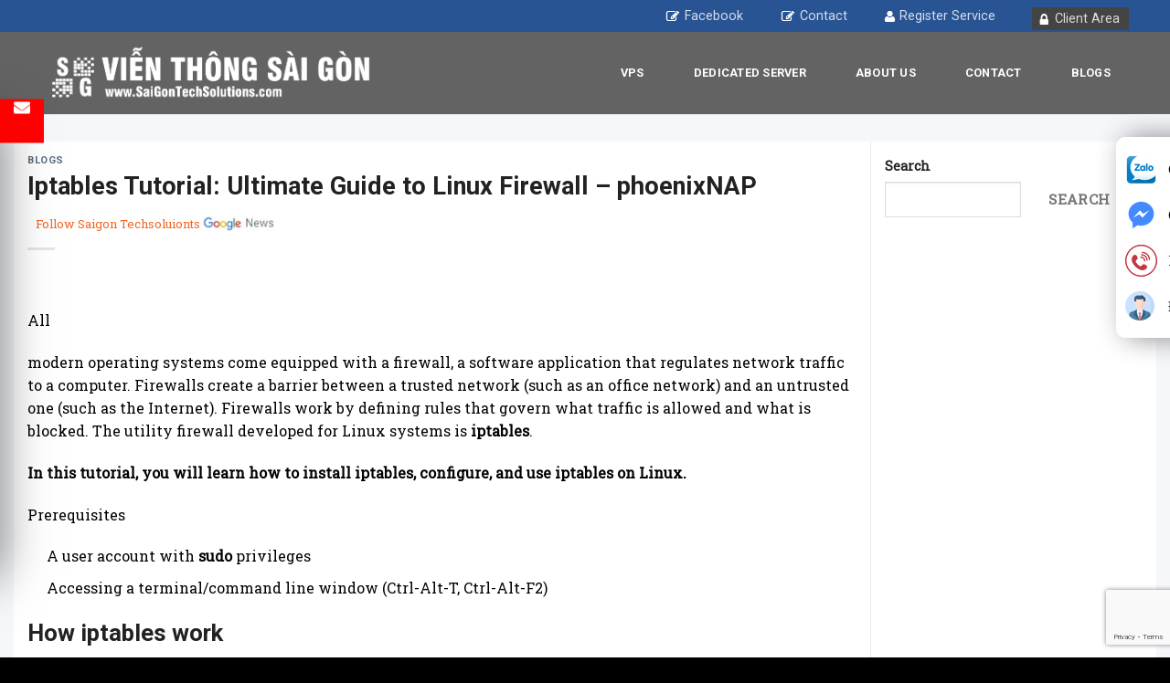

--- FILE ---
content_type: text/html; charset=UTF-8
request_url: https://saigontechsolutions.com/linux-iptables-tutorial/
body_size: 17575
content:
<div class="tgs_box_fixRight tgs_box_call-right">
  <div class="tgs_box_content">
    <a href="https://zalo.me/0919 768 789" target="_blank" class="item item_1">Chat Zalo</a>
    <a href="https://www.messenger.com/t/TheGioiSoGROUP" target="_blank" class="item item_2">Chat Messenger</a>
    <a href="tel:08. 1900 6119" class="item item_3" target="_blank"> Phone Number</a>
    <a href="https://client.tgs.com.vn/clientarea.php" target="_blank" class="item item_4">Đăng nhập</a>
  </div>
</div><!DOCTYPE html>
<!--[if IE 9 ]> <html lang="en-US" prefix="og: https://ogp.me/ns#" class="ie9 loading-site no-js"> <![endif]-->
<!--[if IE 8 ]> <html lang="en-US" prefix="og: https://ogp.me/ns#" class="ie8 loading-site no-js"> <![endif]-->
<!--[if (gte IE 9)|!(IE)]><!--><html lang="en-US" prefix="og: https://ogp.me/ns#" class="loading-site no-js"> <!--<![endif]-->
<head>
	<meta charset="UTF-8" />
	<link rel="profile" href="http://gmpg.org/xfn/11" />
	<link rel="pingback" href="https://saigontechsolutions.com/xmlrpc.php" />

	
<meta name="viewport" content="width=device-width, initial-scale=1, maximum-scale=1" />
<!-- Search Engine Optimization by Rank Math - https://rankmath.com/ -->
<title>Iptables Tutorial: Ultimate Guide to Linux Firewall - phoenixNAP</title><link rel="preload" as="style" href="https://fonts.googleapis.com/css?family=Roboto%3Aregular%2C700%2C700%2Cregular%7CRoboto%20Slab%3Aregular%2Cregular&#038;display=swap" /><link rel="stylesheet" href="https://fonts.googleapis.com/css?family=Roboto%3Aregular%2C700%2C700%2Cregular%7CRoboto%20Slab%3Aregular%2Cregular&#038;display=swap" media="print" onload="this.media='all'" /><noscript><link rel="stylesheet" href="https://fonts.googleapis.com/css?family=Roboto%3Aregular%2C700%2C700%2Cregular%7CRoboto%20Slab%3Aregular%2Cregular&#038;display=swap" /></noscript><link rel="stylesheet" href="https://saigontechsolutions.com/wp-content/cache/min/1/a2d2228be44ba981a150fdae7c26d440.css" media="all" data-minify="1" />
<meta name="description" content="linux iptables tutorial"/>
<meta name="robots" content="follow, index, max-snippet:-1, max-video-preview:-1, max-image-preview:large"/>
<link rel="canonical" href="https://saigontechsolutions.com/linux-iptables-tutorial/" />
<meta property="og:locale" content="en_US" />
<meta property="og:type" content="article" />
<meta property="og:title" content="Iptables Tutorial: Ultimate Guide to Linux Firewall - phoenixNAP" />
<meta property="og:description" content="linux iptables tutorial" />
<meta property="og:url" content="https://saigontechsolutions.com/linux-iptables-tutorial/" />
<meta property="og:site_name" content="Sài Gòn Tech Solution" />
<meta property="article:section" content="Blogs" />
<meta property="article:published_time" content="2023-04-19T08:05:25+00:00" />
<meta name="twitter:card" content="summary_large_image" />
<meta name="twitter:title" content="Iptables Tutorial: Ultimate Guide to Linux Firewall - phoenixNAP" />
<meta name="twitter:description" content="linux iptables tutorial" />
<meta name="twitter:label1" content="Written by" />
<meta name="twitter:data1" content="admin" />
<meta name="twitter:label2" content="Time to read" />
<meta name="twitter:data2" content="8 minutes" />
<script type="application/ld+json" class="rank-math-schema">{"@context":"https://schema.org","@graph":[{"@type":"Organization","@id":"https://saigontechsolutions.com/#organization","name":"S\u00e0i G\u00f2n Techsolution","url":"https://saigontechsolutions.com","email":"admin","logo":{"@type":"ImageObject","@id":"https://saigontechsolutions.com/#logo","url":"https://saigontechsolutions.com/wp-content/uploads/2022/05/Vienthongsaigon.png","contentUrl":"https://saigontechsolutions.com/wp-content/uploads/2022/05/Vienthongsaigon.png","caption":"S\u00e0i G\u00f2n Tech Solution","inLanguage":"en-US","width":"791","height":"137"}},{"@type":"WebSite","@id":"https://saigontechsolutions.com/#website","url":"https://saigontechsolutions.com","name":"S\u00e0i G\u00f2n Tech Solution","publisher":{"@id":"https://saigontechsolutions.com/#organization"},"inLanguage":"en-US"},{"@type":"WebPage","@id":"https://saigontechsolutions.com/linux-iptables-tutorial/#webpage","url":"https://saigontechsolutions.com/linux-iptables-tutorial/","name":"Iptables Tutorial: Ultimate Guide to Linux Firewall - phoenixNAP","datePublished":"2023-04-19T08:05:25+00:00","dateModified":"2023-04-19T08:05:25+00:00","isPartOf":{"@id":"https://saigontechsolutions.com/#website"},"inLanguage":"en-US"},{"@type":"Person","@id":"https://saigontechsolutions.com/author/admin/","name":"admin","url":"https://saigontechsolutions.com/author/admin/","image":{"@type":"ImageObject","@id":"https://secure.gravatar.com/avatar/1b225a2beb395c6977a802c81738c711052e5bfe12f5437e01ad95ea801381a3?s=96&amp;d=mm&amp;r=g","url":"https://secure.gravatar.com/avatar/1b225a2beb395c6977a802c81738c711052e5bfe12f5437e01ad95ea801381a3?s=96&amp;d=mm&amp;r=g","caption":"admin","inLanguage":"en-US"},"sameAs":["https://saigontechsolutions.com"],"worksFor":{"@id":"https://saigontechsolutions.com/#organization"}},{"@type":"BlogPosting","headline":"Iptables Tutorial: Ultimate Guide to Linux Firewall - phoenixNAP","datePublished":"2023-04-19T08:05:25+00:00","dateModified":"2023-04-19T08:05:25+00:00","articleSection":"Blogs","author":{"@id":"https://saigontechsolutions.com/author/admin/","name":"admin"},"publisher":{"@id":"https://saigontechsolutions.com/#organization"},"description":"linux iptables tutorial","name":"Iptables Tutorial: Ultimate Guide to Linux Firewall - phoenixNAP","@id":"https://saigontechsolutions.com/linux-iptables-tutorial/#richSnippet","isPartOf":{"@id":"https://saigontechsolutions.com/linux-iptables-tutorial/#webpage"},"inLanguage":"en-US","mainEntityOfPage":{"@id":"https://saigontechsolutions.com/linux-iptables-tutorial/#webpage"}}]}</script>
<!-- /Rank Math WordPress SEO plugin -->

<link rel='dns-prefetch' href='//cdn.jsdelivr.net' />
<link rel='dns-prefetch' href='//fonts.googleapis.com' />
<link href='https://fonts.gstatic.com' crossorigin rel='preconnect' />
<link rel="alternate" type="application/rss+xml" title="Sài Gòn Tech Solutions &raquo; Feed" href="https://saigontechsolutions.com/feed/" />
<link rel="alternate" type="application/rss+xml" title="Sài Gòn Tech Solutions &raquo; Comments Feed" href="https://saigontechsolutions.com/comments/feed/" />
<link rel="alternate" title="oEmbed (JSON)" type="application/json+oembed" href="https://saigontechsolutions.com/wp-json/oembed/1.0/embed?url=https%3A%2F%2Fsaigontechsolutions.com%2Flinux-iptables-tutorial%2F" />
<link rel="alternate" title="oEmbed (XML)" type="text/xml+oembed" href="https://saigontechsolutions.com/wp-json/oembed/1.0/embed?url=https%3A%2F%2Fsaigontechsolutions.com%2Flinux-iptables-tutorial%2F&#038;format=xml" />
<link rel="prefetch" href="https://saigontechsolutions.com/wp-content/themes/flatsome/assets/js/chunk.countup.fe2c1016.js" />
<link rel="prefetch" href="https://saigontechsolutions.com/wp-content/themes/flatsome/assets/js/chunk.sticky-sidebar.a58a6557.js" />
<link rel="prefetch" href="https://saigontechsolutions.com/wp-content/themes/flatsome/assets/js/chunk.tooltips.29144c1c.js" />
<link rel="prefetch" href="https://saigontechsolutions.com/wp-content/themes/flatsome/assets/js/chunk.vendors-popups.947eca5c.js" />
<link rel="prefetch" href="https://saigontechsolutions.com/wp-content/themes/flatsome/assets/js/chunk.vendors-slider.f0d2cbc9.js" />
<style id='wp-img-auto-sizes-contain-inline-css' type='text/css'>
img:is([sizes=auto i],[sizes^="auto," i]){contain-intrinsic-size:3000px 1500px}
/*# sourceURL=wp-img-auto-sizes-contain-inline-css */
</style>
<style id='wp-emoji-styles-inline-css' type='text/css'>

	img.wp-smiley, img.emoji {
		display: inline !important;
		border: none !important;
		box-shadow: none !important;
		height: 1em !important;
		width: 1em !important;
		margin: 0 0.07em !important;
		vertical-align: -0.1em !important;
		background: none !important;
		padding: 0 !important;
	}
/*# sourceURL=wp-emoji-styles-inline-css */
</style>
<style id='wp-block-library-inline-css' type='text/css'>
:root{--wp-block-synced-color:#7a00df;--wp-block-synced-color--rgb:122,0,223;--wp-bound-block-color:var(--wp-block-synced-color);--wp-editor-canvas-background:#ddd;--wp-admin-theme-color:#007cba;--wp-admin-theme-color--rgb:0,124,186;--wp-admin-theme-color-darker-10:#006ba1;--wp-admin-theme-color-darker-10--rgb:0,107,160.5;--wp-admin-theme-color-darker-20:#005a87;--wp-admin-theme-color-darker-20--rgb:0,90,135;--wp-admin-border-width-focus:2px}@media (min-resolution:192dpi){:root{--wp-admin-border-width-focus:1.5px}}.wp-element-button{cursor:pointer}:root .has-very-light-gray-background-color{background-color:#eee}:root .has-very-dark-gray-background-color{background-color:#313131}:root .has-very-light-gray-color{color:#eee}:root .has-very-dark-gray-color{color:#313131}:root .has-vivid-green-cyan-to-vivid-cyan-blue-gradient-background{background:linear-gradient(135deg,#00d084,#0693e3)}:root .has-purple-crush-gradient-background{background:linear-gradient(135deg,#34e2e4,#4721fb 50%,#ab1dfe)}:root .has-hazy-dawn-gradient-background{background:linear-gradient(135deg,#faaca8,#dad0ec)}:root .has-subdued-olive-gradient-background{background:linear-gradient(135deg,#fafae1,#67a671)}:root .has-atomic-cream-gradient-background{background:linear-gradient(135deg,#fdd79a,#004a59)}:root .has-nightshade-gradient-background{background:linear-gradient(135deg,#330968,#31cdcf)}:root .has-midnight-gradient-background{background:linear-gradient(135deg,#020381,#2874fc)}:root{--wp--preset--font-size--normal:16px;--wp--preset--font-size--huge:42px}.has-regular-font-size{font-size:1em}.has-larger-font-size{font-size:2.625em}.has-normal-font-size{font-size:var(--wp--preset--font-size--normal)}.has-huge-font-size{font-size:var(--wp--preset--font-size--huge)}.has-text-align-center{text-align:center}.has-text-align-left{text-align:left}.has-text-align-right{text-align:right}.has-fit-text{white-space:nowrap!important}#end-resizable-editor-section{display:none}.aligncenter{clear:both}.items-justified-left{justify-content:flex-start}.items-justified-center{justify-content:center}.items-justified-right{justify-content:flex-end}.items-justified-space-between{justify-content:space-between}.screen-reader-text{border:0;clip-path:inset(50%);height:1px;margin:-1px;overflow:hidden;padding:0;position:absolute;width:1px;word-wrap:normal!important}.screen-reader-text:focus{background-color:#ddd;clip-path:none;color:#444;display:block;font-size:1em;height:auto;left:5px;line-height:normal;padding:15px 23px 14px;text-decoration:none;top:5px;width:auto;z-index:100000}html :where(.has-border-color){border-style:solid}html :where([style*=border-top-color]){border-top-style:solid}html :where([style*=border-right-color]){border-right-style:solid}html :where([style*=border-bottom-color]){border-bottom-style:solid}html :where([style*=border-left-color]){border-left-style:solid}html :where([style*=border-width]){border-style:solid}html :where([style*=border-top-width]){border-top-style:solid}html :where([style*=border-right-width]){border-right-style:solid}html :where([style*=border-bottom-width]){border-bottom-style:solid}html :where([style*=border-left-width]){border-left-style:solid}html :where(img[class*=wp-image-]){height:auto;max-width:100%}:where(figure){margin:0 0 1em}html :where(.is-position-sticky){--wp-admin--admin-bar--position-offset:var(--wp-admin--admin-bar--height,0px)}@media screen and (max-width:600px){html :where(.is-position-sticky){--wp-admin--admin-bar--position-offset:0px}}

/*# sourceURL=wp-block-library-inline-css */
</style><style id='wp-block-search-inline-css' type='text/css'>
.wp-block-search__button{margin-left:10px;word-break:normal}.wp-block-search__button.has-icon{line-height:0}.wp-block-search__button svg{height:1.25em;min-height:24px;min-width:24px;width:1.25em;fill:currentColor;vertical-align:text-bottom}:where(.wp-block-search__button){border:1px solid #ccc;padding:6px 10px}.wp-block-search__inside-wrapper{display:flex;flex:auto;flex-wrap:nowrap;max-width:100%}.wp-block-search__label{width:100%}.wp-block-search.wp-block-search__button-only .wp-block-search__button{box-sizing:border-box;display:flex;flex-shrink:0;justify-content:center;margin-left:0;max-width:100%}.wp-block-search.wp-block-search__button-only .wp-block-search__inside-wrapper{min-width:0!important;transition-property:width}.wp-block-search.wp-block-search__button-only .wp-block-search__input{flex-basis:100%;transition-duration:.3s}.wp-block-search.wp-block-search__button-only.wp-block-search__searchfield-hidden,.wp-block-search.wp-block-search__button-only.wp-block-search__searchfield-hidden .wp-block-search__inside-wrapper{overflow:hidden}.wp-block-search.wp-block-search__button-only.wp-block-search__searchfield-hidden .wp-block-search__input{border-left-width:0!important;border-right-width:0!important;flex-basis:0;flex-grow:0;margin:0;min-width:0!important;padding-left:0!important;padding-right:0!important;width:0!important}:where(.wp-block-search__input){appearance:none;border:1px solid #949494;flex-grow:1;font-family:inherit;font-size:inherit;font-style:inherit;font-weight:inherit;letter-spacing:inherit;line-height:inherit;margin-left:0;margin-right:0;min-width:3rem;padding:8px;text-decoration:unset!important;text-transform:inherit}:where(.wp-block-search__button-inside .wp-block-search__inside-wrapper){background-color:#fff;border:1px solid #949494;box-sizing:border-box;padding:4px}:where(.wp-block-search__button-inside .wp-block-search__inside-wrapper) .wp-block-search__input{border:none;border-radius:0;padding:0 4px}:where(.wp-block-search__button-inside .wp-block-search__inside-wrapper) .wp-block-search__input:focus{outline:none}:where(.wp-block-search__button-inside .wp-block-search__inside-wrapper) :where(.wp-block-search__button){padding:4px 8px}.wp-block-search.aligncenter .wp-block-search__inside-wrapper{margin:auto}.wp-block[data-align=right] .wp-block-search.wp-block-search__button-only .wp-block-search__inside-wrapper{float:right}
/*# sourceURL=https://saigontechsolutions.com/wp-includes/blocks/search/style.min.css */
</style>
<style id='global-styles-inline-css' type='text/css'>
:root{--wp--preset--aspect-ratio--square: 1;--wp--preset--aspect-ratio--4-3: 4/3;--wp--preset--aspect-ratio--3-4: 3/4;--wp--preset--aspect-ratio--3-2: 3/2;--wp--preset--aspect-ratio--2-3: 2/3;--wp--preset--aspect-ratio--16-9: 16/9;--wp--preset--aspect-ratio--9-16: 9/16;--wp--preset--color--black: #000000;--wp--preset--color--cyan-bluish-gray: #abb8c3;--wp--preset--color--white: #ffffff;--wp--preset--color--pale-pink: #f78da7;--wp--preset--color--vivid-red: #cf2e2e;--wp--preset--color--luminous-vivid-orange: #ff6900;--wp--preset--color--luminous-vivid-amber: #fcb900;--wp--preset--color--light-green-cyan: #7bdcb5;--wp--preset--color--vivid-green-cyan: #00d084;--wp--preset--color--pale-cyan-blue: #8ed1fc;--wp--preset--color--vivid-cyan-blue: #0693e3;--wp--preset--color--vivid-purple: #9b51e0;--wp--preset--gradient--vivid-cyan-blue-to-vivid-purple: linear-gradient(135deg,rgb(6,147,227) 0%,rgb(155,81,224) 100%);--wp--preset--gradient--light-green-cyan-to-vivid-green-cyan: linear-gradient(135deg,rgb(122,220,180) 0%,rgb(0,208,130) 100%);--wp--preset--gradient--luminous-vivid-amber-to-luminous-vivid-orange: linear-gradient(135deg,rgb(252,185,0) 0%,rgb(255,105,0) 100%);--wp--preset--gradient--luminous-vivid-orange-to-vivid-red: linear-gradient(135deg,rgb(255,105,0) 0%,rgb(207,46,46) 100%);--wp--preset--gradient--very-light-gray-to-cyan-bluish-gray: linear-gradient(135deg,rgb(238,238,238) 0%,rgb(169,184,195) 100%);--wp--preset--gradient--cool-to-warm-spectrum: linear-gradient(135deg,rgb(74,234,220) 0%,rgb(151,120,209) 20%,rgb(207,42,186) 40%,rgb(238,44,130) 60%,rgb(251,105,98) 80%,rgb(254,248,76) 100%);--wp--preset--gradient--blush-light-purple: linear-gradient(135deg,rgb(255,206,236) 0%,rgb(152,150,240) 100%);--wp--preset--gradient--blush-bordeaux: linear-gradient(135deg,rgb(254,205,165) 0%,rgb(254,45,45) 50%,rgb(107,0,62) 100%);--wp--preset--gradient--luminous-dusk: linear-gradient(135deg,rgb(255,203,112) 0%,rgb(199,81,192) 50%,rgb(65,88,208) 100%);--wp--preset--gradient--pale-ocean: linear-gradient(135deg,rgb(255,245,203) 0%,rgb(182,227,212) 50%,rgb(51,167,181) 100%);--wp--preset--gradient--electric-grass: linear-gradient(135deg,rgb(202,248,128) 0%,rgb(113,206,126) 100%);--wp--preset--gradient--midnight: linear-gradient(135deg,rgb(2,3,129) 0%,rgb(40,116,252) 100%);--wp--preset--font-size--small: 13px;--wp--preset--font-size--medium: 20px;--wp--preset--font-size--large: 36px;--wp--preset--font-size--x-large: 42px;--wp--preset--spacing--20: 0.44rem;--wp--preset--spacing--30: 0.67rem;--wp--preset--spacing--40: 1rem;--wp--preset--spacing--50: 1.5rem;--wp--preset--spacing--60: 2.25rem;--wp--preset--spacing--70: 3.38rem;--wp--preset--spacing--80: 5.06rem;--wp--preset--shadow--natural: 6px 6px 9px rgba(0, 0, 0, 0.2);--wp--preset--shadow--deep: 12px 12px 50px rgba(0, 0, 0, 0.4);--wp--preset--shadow--sharp: 6px 6px 0px rgba(0, 0, 0, 0.2);--wp--preset--shadow--outlined: 6px 6px 0px -3px rgb(255, 255, 255), 6px 6px rgb(0, 0, 0);--wp--preset--shadow--crisp: 6px 6px 0px rgb(0, 0, 0);}:where(.is-layout-flex){gap: 0.5em;}:where(.is-layout-grid){gap: 0.5em;}body .is-layout-flex{display: flex;}.is-layout-flex{flex-wrap: wrap;align-items: center;}.is-layout-flex > :is(*, div){margin: 0;}body .is-layout-grid{display: grid;}.is-layout-grid > :is(*, div){margin: 0;}:where(.wp-block-columns.is-layout-flex){gap: 2em;}:where(.wp-block-columns.is-layout-grid){gap: 2em;}:where(.wp-block-post-template.is-layout-flex){gap: 1.25em;}:where(.wp-block-post-template.is-layout-grid){gap: 1.25em;}.has-black-color{color: var(--wp--preset--color--black) !important;}.has-cyan-bluish-gray-color{color: var(--wp--preset--color--cyan-bluish-gray) !important;}.has-white-color{color: var(--wp--preset--color--white) !important;}.has-pale-pink-color{color: var(--wp--preset--color--pale-pink) !important;}.has-vivid-red-color{color: var(--wp--preset--color--vivid-red) !important;}.has-luminous-vivid-orange-color{color: var(--wp--preset--color--luminous-vivid-orange) !important;}.has-luminous-vivid-amber-color{color: var(--wp--preset--color--luminous-vivid-amber) !important;}.has-light-green-cyan-color{color: var(--wp--preset--color--light-green-cyan) !important;}.has-vivid-green-cyan-color{color: var(--wp--preset--color--vivid-green-cyan) !important;}.has-pale-cyan-blue-color{color: var(--wp--preset--color--pale-cyan-blue) !important;}.has-vivid-cyan-blue-color{color: var(--wp--preset--color--vivid-cyan-blue) !important;}.has-vivid-purple-color{color: var(--wp--preset--color--vivid-purple) !important;}.has-black-background-color{background-color: var(--wp--preset--color--black) !important;}.has-cyan-bluish-gray-background-color{background-color: var(--wp--preset--color--cyan-bluish-gray) !important;}.has-white-background-color{background-color: var(--wp--preset--color--white) !important;}.has-pale-pink-background-color{background-color: var(--wp--preset--color--pale-pink) !important;}.has-vivid-red-background-color{background-color: var(--wp--preset--color--vivid-red) !important;}.has-luminous-vivid-orange-background-color{background-color: var(--wp--preset--color--luminous-vivid-orange) !important;}.has-luminous-vivid-amber-background-color{background-color: var(--wp--preset--color--luminous-vivid-amber) !important;}.has-light-green-cyan-background-color{background-color: var(--wp--preset--color--light-green-cyan) !important;}.has-vivid-green-cyan-background-color{background-color: var(--wp--preset--color--vivid-green-cyan) !important;}.has-pale-cyan-blue-background-color{background-color: var(--wp--preset--color--pale-cyan-blue) !important;}.has-vivid-cyan-blue-background-color{background-color: var(--wp--preset--color--vivid-cyan-blue) !important;}.has-vivid-purple-background-color{background-color: var(--wp--preset--color--vivid-purple) !important;}.has-black-border-color{border-color: var(--wp--preset--color--black) !important;}.has-cyan-bluish-gray-border-color{border-color: var(--wp--preset--color--cyan-bluish-gray) !important;}.has-white-border-color{border-color: var(--wp--preset--color--white) !important;}.has-pale-pink-border-color{border-color: var(--wp--preset--color--pale-pink) !important;}.has-vivid-red-border-color{border-color: var(--wp--preset--color--vivid-red) !important;}.has-luminous-vivid-orange-border-color{border-color: var(--wp--preset--color--luminous-vivid-orange) !important;}.has-luminous-vivid-amber-border-color{border-color: var(--wp--preset--color--luminous-vivid-amber) !important;}.has-light-green-cyan-border-color{border-color: var(--wp--preset--color--light-green-cyan) !important;}.has-vivid-green-cyan-border-color{border-color: var(--wp--preset--color--vivid-green-cyan) !important;}.has-pale-cyan-blue-border-color{border-color: var(--wp--preset--color--pale-cyan-blue) !important;}.has-vivid-cyan-blue-border-color{border-color: var(--wp--preset--color--vivid-cyan-blue) !important;}.has-vivid-purple-border-color{border-color: var(--wp--preset--color--vivid-purple) !important;}.has-vivid-cyan-blue-to-vivid-purple-gradient-background{background: var(--wp--preset--gradient--vivid-cyan-blue-to-vivid-purple) !important;}.has-light-green-cyan-to-vivid-green-cyan-gradient-background{background: var(--wp--preset--gradient--light-green-cyan-to-vivid-green-cyan) !important;}.has-luminous-vivid-amber-to-luminous-vivid-orange-gradient-background{background: var(--wp--preset--gradient--luminous-vivid-amber-to-luminous-vivid-orange) !important;}.has-luminous-vivid-orange-to-vivid-red-gradient-background{background: var(--wp--preset--gradient--luminous-vivid-orange-to-vivid-red) !important;}.has-very-light-gray-to-cyan-bluish-gray-gradient-background{background: var(--wp--preset--gradient--very-light-gray-to-cyan-bluish-gray) !important;}.has-cool-to-warm-spectrum-gradient-background{background: var(--wp--preset--gradient--cool-to-warm-spectrum) !important;}.has-blush-light-purple-gradient-background{background: var(--wp--preset--gradient--blush-light-purple) !important;}.has-blush-bordeaux-gradient-background{background: var(--wp--preset--gradient--blush-bordeaux) !important;}.has-luminous-dusk-gradient-background{background: var(--wp--preset--gradient--luminous-dusk) !important;}.has-pale-ocean-gradient-background{background: var(--wp--preset--gradient--pale-ocean) !important;}.has-electric-grass-gradient-background{background: var(--wp--preset--gradient--electric-grass) !important;}.has-midnight-gradient-background{background: var(--wp--preset--gradient--midnight) !important;}.has-small-font-size{font-size: var(--wp--preset--font-size--small) !important;}.has-medium-font-size{font-size: var(--wp--preset--font-size--medium) !important;}.has-large-font-size{font-size: var(--wp--preset--font-size--large) !important;}.has-x-large-font-size{font-size: var(--wp--preset--font-size--x-large) !important;}
/*# sourceURL=global-styles-inline-css */
</style>

<style id='classic-theme-styles-inline-css' type='text/css'>
/*! This file is auto-generated */
.wp-block-button__link{color:#fff;background-color:#32373c;border-radius:9999px;box-shadow:none;text-decoration:none;padding:calc(.667em + 2px) calc(1.333em + 2px);font-size:1.125em}.wp-block-file__button{background:#32373c;color:#fff;text-decoration:none}
/*# sourceURL=/wp-includes/css/classic-themes.min.css */
</style>



<style id='flatsome-main-inline-css' type='text/css'>
@font-face {
				font-family: "fl-icons";
				font-display: block;
				src: url(https://saigontechsolutions.com/wp-content/themes/flatsome/assets/css/icons/fl-icons.eot?v=3.15.4);
				src:
					url(https://saigontechsolutions.com/wp-content/themes/flatsome/assets/css/icons/fl-icons.eot#iefix?v=3.15.4) format("embedded-opentype"),
					url(https://saigontechsolutions.com/wp-content/themes/flatsome/assets/css/icons/fl-icons.woff2?v=3.15.4) format("woff2"),
					url(https://saigontechsolutions.com/wp-content/themes/flatsome/assets/css/icons/fl-icons.ttf?v=3.15.4) format("truetype"),
					url(https://saigontechsolutions.com/wp-content/themes/flatsome/assets/css/icons/fl-icons.woff?v=3.15.4) format("woff"),
					url(https://saigontechsolutions.com/wp-content/themes/flatsome/assets/css/icons/fl-icons.svg?v=3.15.4#fl-icons) format("svg");
			}
/*# sourceURL=flatsome-main-inline-css */
</style>


<script type="text/javascript" src="https://saigontechsolutions.com/wp-includes/js/jquery/jquery.min.js?ver=3.7.1" id="jquery-core-js" defer></script>

<link rel="https://api.w.org/" href="https://saigontechsolutions.com/wp-json/" /><link rel="alternate" title="JSON" type="application/json" href="https://saigontechsolutions.com/wp-json/wp/v2/posts/3925" /><link rel="EditURI" type="application/rsd+xml" title="RSD" href="https://saigontechsolutions.com/xmlrpc.php?rsd" />
<meta name="generator" content="WordPress 6.9" />
<link rel='shortlink' href='https://saigontechsolutions.com/?p=3925' />
<style>.bg{opacity: 0; transition: opacity 1s; -webkit-transition: opacity 1s;} .bg-loaded{opacity: 1;}</style><!--[if IE]><link rel="stylesheet" type="text/css" href="https://saigontechsolutions.com/wp-content/themes/flatsome/assets/css/ie-fallback.css"><script src="//cdnjs.cloudflare.com/ajax/libs/html5shiv/3.6.1/html5shiv.js"></script><script>var head = document.getElementsByTagName('head')[0],style = document.createElement('style');style.type = 'text/css';style.styleSheet.cssText = ':before,:after{content:none !important';head.appendChild(style);setTimeout(function(){head.removeChild(style);}, 0);</script><script src="https://saigontechsolutions.com/wp-content/themes/flatsome/assets/libs/ie-flexibility.js"></script><![endif]--><meta name="google-site-verification" content="D69F-Lr3eC9X6C0pID3ZoMnySYRCcZME7SEzPxcGIK0" />
<!-- Global site tag (gtag.js) - Google Analytics -->
<script async src="https://www.googletagmanager.com/gtag/js?id=UA-241132960-1"></script>
<script>
  window.dataLayer = window.dataLayer || [];
  function gtag(){dataLayer.push(arguments);}
  gtag('js', new Date());

  gtag('config', 'UA-241132960-1');
</script>
<script type="application/ld+json">
{
  "@context": "https://schema.org",
  "@type": "Organization",
  "name": "Sài Gòn Techsolutions",
  "alternateName": "Sài Gòn Techsolutions",
  "url": "https://saigontechsolutions.com/",
  "logo": "https://saigontechsolutions.com/wp-content/uploads/2022/05/Vienthongsaigon.png",
  "sameAs": [
    "https://twitter.com/sgtechso",
    "https://www.youtube.com/channel/UCeRB62QRUhMv2Y_Dajxzp5Q",
    "https://www.linkedin.com/in/sgtechso/",
    "https://soundcloud.com/sgtech",
    "https://sgtechso.tumblr.com/",
    "https://saigontechsolutions.com/",
    "https://www.pinterest.com/sgtechso/",
    "https://www.facebook.com/saigontechsolution/"
  ]
}
</script>
<script type="application/ld+json">
{
  "@context": "https://schema.org",
  "@type": "LocalBusiness",
  "name": "Sài Gòn Techsolutions",
  "image": "https://saigontechsolutions.com/wp-content/uploads/2022/05/Vienthongsaigon.png",
  "@id": "https://saigontechsolutions.com/",
  "url": "https://saigontechsolutions.com/",
  "telephone": "0929768789",
  "priceRange": "$$",
  "address": {
    "@type": "PostalAddress",
    "streetAddress": "268/14 Nguyễn Thái Bình, Phường 12, Quận. Tân Bình, Thành phố Hồ Chí Minh, Việt Nam.",
    "addressLocality": "Hồ Chí MInh",
    "postalCode": "700000",
    "addressCountry": "VN"
  },
  "geo": {
    "@type": "GeoCoordinates",
    "latitude": 10.7974926,
    "longitude": 106.6509316
  },
  "openingHoursSpecification": {
    "@type": "OpeningHoursSpecification",
    "dayOfWeek": [
      "Monday",
      "Tuesday",
      "Wednesday",
      "Sunday",
      "Saturday",
      "Friday",
      "Thursday"
    ],
    "opens": "07:30",
    "closes": "17:00"
  },
  "sameAs": [
    "https://www.facebook.com/saigontechsolution/",
    "https://twitter.com/sgtechso",
    "https://www.youtube.com/channel/UCeRB62QRUhMv2Y_Dajxzp5Q",
    "https://www.linkedin.com/in/sgtechso/",
    "https://www.pinterest.com/sgtechso/",
    "https://soundcloud.com/sgtech",
    "https://sgtechso.tumblr.com/",
    "https://saigontechsolutions.com/"
  ] 
}
</script>
<meta name="msvalidate.01" content="639D89DF47812F85CB05D1D128946B69" /><link rel="icon" href="https://saigontechsolutions.com/wp-content/uploads/2022/04/cropped-Vienthongsaigon-02-scaled-1-32x32.jpg" sizes="32x32" />
<link rel="icon" href="https://saigontechsolutions.com/wp-content/uploads/2022/04/cropped-Vienthongsaigon-02-scaled-1-192x192.jpg" sizes="192x192" />
<link rel="apple-touch-icon" href="https://saigontechsolutions.com/wp-content/uploads/2022/04/cropped-Vienthongsaigon-02-scaled-1-180x180.jpg" />
<meta name="msapplication-TileImage" content="https://saigontechsolutions.com/wp-content/uploads/2022/04/cropped-Vienthongsaigon-02-scaled-1-270x270.jpg" />
<style id="custom-css" type="text/css">:root {--primary-color: #446084;}.container-width, .full-width .ubermenu-nav, .container, .row{max-width: 1220px}.row.row-collapse{max-width: 1190px}.row.row-small{max-width: 1212.5px}.row.row-large{max-width: 1250px}.header-main{height: 90px}#logo img{max-height: 90px}#logo{width:369px;}.header-top{min-height: 30px}.transparent .header-main{height: 90px}.transparent #logo img{max-height: 90px}.has-transparent + .page-title:first-of-type,.has-transparent + #main > .page-title,.has-transparent + #main > div > .page-title,.has-transparent + #main .page-header-wrapper:first-of-type .page-title{padding-top: 120px;}.header.show-on-scroll,.stuck .header-main{height:70px!important}.stuck #logo img{max-height: 70px!important}.header-bottom {background-color: #f1f1f1}@media (max-width: 549px) {.header-main{height: 70px}#logo img{max-height: 70px}}body{font-family:"Roboto Slab", sans-serif}body{font-weight: 0}.nav > li > a {font-family:"Roboto", sans-serif;}.mobile-sidebar-levels-2 .nav > li > ul > li > a {font-family:"Roboto", sans-serif;}.nav > li > a {font-weight: 700;}.mobile-sidebar-levels-2 .nav > li > ul > li > a {font-weight: 700;}h1,h2,h3,h4,h5,h6,.heading-font, .off-canvas-center .nav-sidebar.nav-vertical > li > a{font-family: "Roboto", sans-serif;}h1,h2,h3,h4,h5,h6,.heading-font,.banner h1,.banner h2{font-weight: 700;}.alt-font{font-family: "Roboto", sans-serif;}.alt-font{font-weight: 0!important;}.absolute-footer, html{background-color: #000000}/* Custom CSS */.side-pttuan{width:30%;}.wpcf7-form-control.gyc{width:100%;}.side-pttuan{position: fixed;top: 50%;left: -350px;transform: translateY(-50%);width: 350px;height: auto;padding: 40px;background: #fff;box-shadow: 0 20px 50px rgb(0 0 0 / 50%);box-sizing: border-box;transition: 0.5s;}.togglea {position: absolute;height: 48px;width: 48px;text-align: center;cursor: pointer;background: #f00;top: 0;right: -48px;line-height: 48px;}.togglea i {font-size: 18px;color: #fff;}.side-pttuan.active {left: 0;}.umix-price-input:last-child {display: none;}.row-bgr {height: 579px !important;}/* Custom CSS Mobile */@media (max-width: 549px){.togglea {top: 150px !important;}div#top-bar {height: 60px;}div#gtranslate_wrapper {text-align: center;left: 50px;top: 3px!important;right: 20px!important;position: absolute !important;top: 30px !important;}ul.nav.nav-center.nav-small.mobile-nav.nav-divided {margin-top: -20px;}.icon-menu:before {color: white;}.background-full, .row-bgr {height: 400px !important;}}.label-new.menu-item > a:after{content:"New";}.label-hot.menu-item > a:after{content:"Hot";}.label-sale.menu-item > a:after{content:"Sale";}.label-popular.menu-item > a:after{content:"Popular";}</style>
</head>

<body class="wp-singular post-template-default single single-post postid-3925 single-format-standard wp-theme-flatsome wp-child-theme-vps lightbox nav-dropdown-has-arrow nav-dropdown-has-shadow nav-dropdown-has-border">


<a class="skip-link screen-reader-text" href="#main">Skip to content</a>

<div id="wrapper">

	
	<header id="header" class="header has-sticky sticky-jump">
		<div class="header-wrapper">
			<div id="top-bar" class="header-top hide-for-sticky nav-dark hide-for-medium">
    <div class="flex-row container">
      <div class="flex-col hide-for-medium flex-left">
          <ul class="nav nav-left medium-nav-center nav-small  nav-divided">
                        </ul>
      </div>

      <div class="flex-col hide-for-medium flex-center">
          <ul class="nav nav-center nav-small  nav-divided">
                        </ul>
      </div>

      <div class="flex-col hide-for-medium flex-right">
         <ul class="nav top-bar-nav nav-right nav-small  nav-divided">
              <li id="menu-item-24" class="fb-custome menu-item menu-item-type-custom menu-item-object-custom menu-item-24 menu-item-design-default"><a href="https://facebook.com/" class="nav-top-link">Facebook</a></li>
<li id="menu-item-25" class="contact-custome menu-item menu-item-type-custom menu-item-object-custom menu-item-25 menu-item-design-default"><a href="/contact/" class="nav-top-link">Contact</a></li>
<li id="menu-item-26" class="reg-custome menu-item menu-item-type-custom menu-item-object-custom menu-item-26 menu-item-design-default"><a href="https://portal.saigontechsolutions.com/register.php" class="nav-top-link">Register Service</a></li>
<li id="menu-item-27" class="client-custome menu-item menu-item-type-custom menu-item-object-custom menu-item-27 menu-item-design-default"><a href="https://portal.saigontechsolutions.com/" class="nav-top-link">Client Area</a></li>
          </ul>
      </div>

      
    </div>
</div>
<div id="masthead" class="header-main ">
      <div class="header-inner flex-row container logo-left medium-logo-center" role="navigation">

          <!-- Logo -->
          <div id="logo" class="flex-col logo">
            
<!-- Header logo -->
<a href="https://saigontechsolutions.com/" title="Sài Gòn Tech Solutions" rel="home">
		<picture><source srcset="https://saigontechsolutions.com/wp-content/uploads/2022/05/Vienthongsaigon.png.webp" type="image/webp"><img width="791" height="137" src="https://saigontechsolutions.com/wp-content/uploads/2022/05/Vienthongsaigon.png" class="header_logo header-logo webpexpress-processed" alt="Sài Gòn Tech Solutions"></picture><picture><source srcset="https://saigontechsolutions.com/wp-content/uploads/2022/05/Vienthongsaigon.png.webp" type="image/webp"><img width="791" height="137" src="https://saigontechsolutions.com/wp-content/uploads/2022/05/Vienthongsaigon.png" class="header-logo-dark webpexpress-processed" alt="Sài Gòn Tech Solutions"></picture></a>
          </div>

          <!-- Mobile Left Elements -->
          <div class="flex-col show-for-medium flex-left">
            <ul class="mobile-nav nav nav-left ">
              <li class="nav-icon has-icon">
  		<a href="#" data-open="#main-menu" data-pos="left" data-bg="main-menu-overlay" data-color="" class="is-small" aria-label="Menu" aria-controls="main-menu" aria-expanded="false">
		
		  <i class="icon-menu" ></i>
		  		</a>
	</li>            </ul>
          </div>

          <!-- Left Elements -->
          <div class="flex-col hide-for-medium flex-left
            flex-grow">
            <ul class="header-nav header-nav-main nav nav-left  nav-uppercase" >
                          </ul>
          </div>

          <!-- Right Elements -->
          <div class="flex-col hide-for-medium flex-right">
            <ul class="header-nav header-nav-main nav nav-right  nav-uppercase">
              <li id="menu-item-193" class="menu-item menu-item-type-post_type menu-item-object-page menu-item-193 menu-item-design-default"><a href="https://saigontechsolutions.com/vps-viet-nam-gia-re/" class="nav-top-link">VPS</a></li>
<li id="menu-item-211" class="menu-item menu-item-type-post_type menu-item-object-page menu-item-211 menu-item-design-default"><a href="https://saigontechsolutions.com/dedicated-server-viet-nam/" class="nav-top-link">DEDICATED SERVER</a></li>
<li id="menu-item-303" class="menu-item menu-item-type-post_type menu-item-object-page menu-item-303 menu-item-design-default"><a href="https://saigontechsolutions.com/about-us/" class="nav-top-link">ABOUT US</a></li>
<li id="menu-item-32" class="contact-page menu-item menu-item-type-custom menu-item-object-custom menu-item-32 menu-item-design-default"><a href="#contact" class="nav-top-link">CONTACT</a></li>
<li id="menu-item-375" class="menu-item menu-item-type-taxonomy menu-item-object-category current-post-ancestor current-menu-parent current-post-parent menu-item-375 active menu-item-design-default"><a href="https://saigontechsolutions.com/blogs/" class="nav-top-link">Blogs</a></li>
            </ul>
          </div>

          <!-- Mobile Right Elements -->
          <div class="flex-col show-for-medium flex-right">
            <ul class="mobile-nav nav nav-right ">
                          </ul>
          </div>

      </div>
     
            <div class="container"><div class="top-divider full-width"></div></div>
      </div>
<div class="header-bg-container fill"><div class="header-bg-image fill"></div><div class="header-bg-color fill"></div></div>		</div>
	</header>

	
	<main id="main" class="">

<div id="content" class="blog-wrapper blog-single page-wrapper">
	

<div class="row row-large ">

	<div class="large-9 col">
		


<article id="post-3925" class="post-3925 post type-post status-publish format-standard hentry category-blogs">
	<div class="article-inner ">
		<header class="entry-header">
	<div class="entry-header-text entry-header-text-top text-left">
		<h6 class="entry-category is-xsmall">
	<a href="https://saigontechsolutions.com/blogs/" rel="category tag">Blogs</a></h6>
<h1 class="entry-title">Iptables Tutorial: Ultimate Guide to Linux Firewall &#8211; phoenixNAP</h1><div class="box-google"><a class="ico-google-new lt" target="_blank" rel="nofollow" href="https://news.google.com/publications/CAAqBwgKMMuNvwsw2KjWAw?hl=en-GB&gl=GB&ceid=GB:en">Follow Saigon Techsoluionts</a></div>
<div class="entry-divider is-divider small"></div>

	</div>
	</header>
		<div class="entry-content single-page">

	<p>All</p>
<p>modern operating systems come equipped with a firewall, a software application that regulates network traffic to a computer. Firewalls create a barrier between a trusted network (such as an office network) and an untrusted one (such as the Internet). Firewalls work by defining rules that govern what traffic is allowed and what is blocked. The utility firewall developed for Linux systems is <strong>iptables</strong>.</p>
<p><strong>In this tutorial, you will learn how to install iptables, configure, and use iptables on Linux.</strong></p>
<p>Prerequisites</p>
<ul>
<li>A user account with <strong>sudo</strong> privileges</li>
<li>Accessing a terminal/command line window (Ctrl-Alt-T, Ctrl-Alt-F2)</li>
</ul>
<h2>How iptables work</h2>
<p>Network traffic consists of packets. The data is broken down into smaller parts (called packets), sent over a network, and then put back together. Iptables identifies received packets and then uses a set of rules to decide what to do with them.</p>
<p>Iptables filters packets based on</p>
<p>: </p>
<ul>
<li><strong>Tables:</strong> Tables are files that join similar actions. A table consists of several <strong>chains</strong>.</li>
<li><strong>Strings: A</strong> string is a chain of <strong>rules</strong>. When a packet is received, iptables finds the appropriate table and then executes it through the <strong>rule</strong> chain until it finds a match.</li>
<li><strong>Rules: A</strong> rule is an instruction that tells the system what to do with a package. Rules can block one type of packet or forward another type of packet. The result, where a packet is sent, is <strong>called a target</strong>.</li>
<li><strong>Goals: A</strong> destination is a decision of what to do with a package. Usually, this is accepting, deleting, or rejecting it (which sends an error to the sender).</li>
</ul>
<h3>Tables and strings</h3>
<p>Linux firewall iptables has four default tables. We will list the four along with the strings that each table contains.</p>
<p>1</p>
<p>. Filter </p>
<p>The <strong>Filter</strong> table is the most commonly used. He acts as a goalkeeper, deciding who goes in and out of his net. It has the following default strings</p>
<p>: </p>
<ul>
<li><strong>Inbound</strong>: The rules in this chain control the packets received by the</li>
<p> server. </p>
<li><strong>Outbound</strong>: This string handles packets for outbound traffic</li>
<p>. </p>
<li><strong>Forward</strong>: This set of rules controls packets that are routed through the server</li>
</ul>
<p>. </p>
<p>2. Network Address Translation</p>
<p> (NAT) </p>
<p>This table contains network address translation (NAT) rules for routing packets to networks that cannot be directly accessed. When the destination or source of the packet must be modified, the NAT table is used. It includes the following strings</p>
<p>: Pre-routing: </p>
<ul>This string assigns packets as soon as the server receives them. Output: </p>
<li><strong></strong> works the same as the output string described in the <strong>filter</strong> table</li>
<p>. </p>
<li><strong>Post-routing:</strong> The rules in this chain allow changes to be made to packets after they leave the output chain</li>
<li><strong></strong></li>
</ul>
<p>. </p>
<p>3</p>
<p>. Mangle </p>
<p>The <strong>Mangrove</strong> table adjusts the IP header properties of packets. The table has all of the following strings described above:</p>
<ul>
<li><strong>Prerouting</strong></li>
<li><strong>Postrouting</strong></li>
<li><strong>Output</strong></li>
<li><strong>Input</strong></li>
<li><strong>Forward</strong></li>
</ul>
<p>4. </p>
<p> Raw </p>
<p>The <strong>Raw</strong> table is used to exempt packets from connection tracing. The raw table has two of the strings we mentioned earlier:</p>
<ul>
<li><strong>Prerouting</strong></li>
<li><strong>Output</strong></li>
</ul>
<p>5. Security (optional)</p>
<p>Some versions of Linux also use a <strong>security </strong>table to manage special access rules. This table includes input, <strong>output</strong>, and <strong>forward</strong> strings, as does the filter table.</p>
<h3>Destinations</h3>
<p>A destination is what happens after a packet matches a rule criterion. <strong>Unfinished destinations</strong> continue to match packets to rules in a chain, even when the packet matches a rule.</p>
<p>With <strong>termination</strong> targets, a packet is evaluated immediately and not compared to another string. The termination targets in Linux iptables are:</p>
<ul>
<li><strong>OK</strong> &#8211; this rule accepts packets passing through the iptables firewall</li>
<p>. </p>
<li><strong>Drop </strong>&#8211; the dropped packet is not compared to any other string. When Linux iptables interrupts an incoming connection to your server, the person trying to connect does not receive an error. It looks as if they are trying to connect to a non-existent machine.</li>
<li><strong>Return</strong>: This rule sends the packet back to the source string so that you can compare it with other rules.</li>
<li><strong>Reject</strong>: The iptables firewall rejects a packet and sends an error to the connecting device.</li>
</ul>
<h2>How to install and configure Linux Firewall iptables</h2>
<p> Iptables </p>
<h3>Ubuntu Iptables</h3>
<p>are installed by default on most Linux systems. To confirm</p>
<p> that iptables is installed, use the following command: sudo apt-get install iptables </p>
<p>The sample output in Ubuntu confirms that the latest version of iptables is already present</p>
<p>: </p>
<p>If you want to keep the iptables firewall rules when you restart the system, install the persistent package:</p>
<p> sudo apt-get install iptables-persistent </p>
<h3>Installing Iptables</h3>
<p> CentOS </p>
<p><strong>on CentOS 7</strong>,   iptables was replaced by <strong>firewalld</strong>.</p>
<p>To install iptables, you must first stop the firewall. Enter the following commands:</p>
<p> sudo systemctl stop firewalld sudo systemctl disable firewalld sudo systemctl mask firewalld </p>
<p>The commands stop and prevent firewalld from starting at boot, and do not allow other services to start firewalld</p>
<p>. </p>
<p>Next, install and enable iptables. First,</p>
<p> install the iptables service package with the following command: sudo yum -y install iptables-services </p>
<p>This package preserves the rules after the system restarts. The following information confirms that the installation is complete</p>
<p>: Enter the following commands to enable and launch iptables on CentOS 7: sudo systemctl enable iptables sudo systemctl start iptables </p>
<p>The status command confirms the state of the application</p>
<p>: sudo status systemctl iptables </p>
<h2>Basic syntax for</h2>
<p>iptables commands and</p>
<p> options </p>
<p>In general,  An iptables command looks like this</p>
<p>: sudo iptables [option] CHAIN_rule [-j target] </p>
<p>Here is a list of some common iptables options:</p>
<p> &#8211;</p>
<ul>
<li><strong>A -append</strong> &#8211; Add a rule to a string (at the end).</li>
<p> &#8211;</p>
<li><strong>C -check</strong> &#8211; Look for a rule that matches the requirements of the</li>
<p> string. -D -delete &#8211; Delete specified rules from a string. -F &#8211;</p>
<li><strong></strong></li>
<li><strong>flush &#8211;</strong> Delete all rules. </li>
<li><strong>-I -insert</strong> &#8211; Add a rule to a string at a given position</li>
<p>. -L -list &#8211; Displays all the rules in a chain. -N -new-chain &#8211; Create a new chain. &#8211;</p>
<li><strong>v -verbose</strong> &#8211; Displays more information when using a list option</li>
<p>. &#8211;</p>
<li><strong>X -delete-chain</strong> &#8211; Delete the provided string</li>
<li><strong></strong>.</li>
<li><strong></strong></li>
</ul>
<p>Iptables is case sensitive, so make sure you&#8217;re using the right options.</p>
<h2>Configure iptables on Linux</h2>
<p>By default, these <strong>commands</strong> affect the filter table. If you need to specify a different table, use the <strong>-t</strong> option, followed by the table name.</p>
<p> Check the current status of iptables </p>
<p>To view the current set of rules on your server, enter the following in the terminal window:</p>
<p> sudo </p>
<h3>iptables</h3>
<p> -L </p>
<p>The system displays the status of your strings. The output will list three strings:</p>
<p> Chain INPUT (policy ACCEPT) Chain FORWARD (policy ACCEPT) Chain OUTPUT (policy ACCEPT) </p>
<h3>Enable loopback</h3>
<p> traffic </p>
<p>It is safe to allow traffic from your own system (the localhost). Append the <strong>input</strong> string by entering the following:</p>
<p> sudo iptables -A INPUT -i lo -j ACCEPT </p>
<p>This command configures the firewall to accept traffic for the localhost (<strong>lo</strong>) (<strong>-i</strong>) interface<strong>.</strong> Now anything that originates from your system will pass through your firewall. You must set this rule to allow applications to communicate with the localhost interface.</p>
<h3>Allow</h3>
<p> traffic on specific ports </p>
<p>These rules allow traffic on different <strong>ports </strong>that you specify using the commands listed below. A port is a communication endpoint specified for a specific type of data.</p>
<p> To allow HTTP web traffic, type the following command: sudo iptables -A INPUT -p tcp -dport 80 -j ACCEPT To allow </p>
<p>only incoming Secure Shell (SSH)</p>
<p> traffic, type the following: sudo iptables -A INPUT -p tcp -dport 22 -j ACCEPT </p>
<p>To allow HTTPS Internet traffic, type the</p>
<p> following </p>
<p>command</p>
<p>: sudo iptables -A INPUT -p tcp -dport 443 -j ACCEPT </p>
<p>The options work as follows:  </p>
<ul>
<li><strong>-p</strong> &#8211; Check the specified protocol (<strong>tcp</strong>).</li>
<p> &#8211;</p>
<li><strong>dport</strong> &#8211; Specify the destination port</li>
<p>. &#8211;</p>
<li><strong>j jump &#8211;</strong> Perform the specified action</li>
</ul>
<p>. </p>
<h3>Control</h3>
<p> traffic by IP address Use the following command to ACCEPT traffic from a specific IP address. sudo iptables -A INPUT -s 192.168.0.27 -j OK Replace the IP address </p>
<p>in the command with the IP address you want to allow</p>
<p>. You can also DELETE traffic from an IP address: sudo iptables -A INPUT -s 192.168.0.27 -j DROP </p>
<p>You can</p>
</p>
<p>REJECT traffic from a range of IP addresses, but the command is more complex</p>
<p>: sudo iptables -A INPUT -m iprange -src-range 192.168.0.1-192.168.0.255 -j REJECT </p>
<p>The iptables options we use in the examples work as follows: </p>
<p> &#8211;</p>
<ul>
<li><strong>m</strong> &#8211; Matches the specified option</li>
<p>. &#8211;</p>
<li><strong>iprange</strong> &#8211; Tell the system to expect a range of IP addresses instead of just one</li>
<p>. &#8211;</p>
<li><strong>src-range &#8211;</strong> Identifies the IP address range.</li>
</ul>
<h3>Removing</h3>
<p> unwanted traffic </p>
<p>If you define <strong>dport</strong> firewall rules  iptables, you must prevent unauthorized access by deleting any traffic coming through other ports: sudo iptables</p>
<p> -A INPUT -j DROP </p>
<p>The <strong>-A</strong> option adds a new rule to the chain. If any connection arrives through ports other than those you defined, it will be deleted.</p>
<h3>Delete a rule</h3>
<p>You can use the <strong>-F</strong> option to clear all iptables firewall rules. A more accurate method is to remove the line number from a rule.</p>
<p>First, list all the rules by entering the following</p>
<p>: sudo iptables -L -line-numbers Locate the line of the firewall rule you want to delete </p>
<p>and run this command:</p>
<p> sudo iptables -D INPUT &lt;Number&gt; </p>
<p>Replace <strong>&lt;Number&gt;</strong> with the actual rule line number you want to delete</p>
<p>. </p>
<h3>Save changes</h3>
<p>Iptables does not maintain rules created when the system is restarted. As long as you configure iptables on Linux, any changes you make will be applied only until the first reboot.</p>
<p> To save the rules on Debian-based systems, type: sudo /sbin/iptables-save To save the rules on </p>
<p>Red-Hat-based systems, type:</p>
<p> sudo /sbin/service iptables save </p>
<p>The next time the system starts, iptables will automatically reload the firewall rules</p>
<p>. </p>
<p>Conclusion</p>
<p>After reading this Linux iptables tutorial, you should have a better understanding of how iptables work and how to install the</p>
<p> iptables tool. Now you can also configure basic iptables firewall rules for your Linux system.</p>
<p> Feel free to experiment, as you can always remove rules you don&#8217;t need, or empty all the rules and start over.</p>

	
	</div>



	</div>
</article>




<div id="comments" class="comments-area">

	
	
	
	
</div>
	</div>
	<div class="post-sidebar large-3 col">
				<div id="secondary" class="widget-area " role="complementary">
		<aside id="block-2" class="widget widget_block widget_search"><form role="search" method="get" action="https://saigontechsolutions.com/" class="wp-block-search__button-outside wp-block-search__text-button wp-block-search"    ><label class="wp-block-search__label" for="wp-block-search__input-1" >Search</label><div class="wp-block-search__inside-wrapper" ><input class="wp-block-search__input" id="wp-block-search__input-1" placeholder="" value="" type="search" name="s" required /><button aria-label="Search" class="wp-block-search__button wp-element-button" type="submit" >Search</button></div></form></aside></div>
			</div>
</div>

</div>


</main>

<footer id="footer" class="footer-wrapper">

		<section class="section footer" id="section_849564778">
		<div class="bg section-bg fill bg-fill  bg-loaded" >

			
			
			

		</div>

		

		<div class="section-content relative">
			

<div class="row row-large align-center row-ft hide-for-small" style="max-width:1250px" id="row-1737483369">


	<div id="col-1212841953" class="col row-sitemap row-sitemap1 medium-3 small-6 large-3"  >
				<div class="col-inner"  >
			
			

	<div class="ux-menu stack stack-col justify-start">
		

	<div class="ux-menu-title flex">
		Services	</div>
	

	<div class="ux-menu-link flex menu-item">
		<a class="ux-menu-link__link flex" href="https://saigontechsolutions.com/vps-viet-nam-gia-re/"  >
			<i class="ux-menu-link__icon text-center icon-angle-right" ></i>			<span class="ux-menu-link__text">
				VPS VIET NAM			</span>
		</a>
	</div>
	

	<div class="ux-menu-link flex menu-item">
		<a class="ux-menu-link__link flex" href="https://saigontechsolutions.com/dedicated-server-viet-nam/"  >
			<i class="ux-menu-link__icon text-center icon-angle-right" ></i>			<span class="ux-menu-link__text">
				DEDICATE SERVER VIETNAM			</span>
		</a>
	</div>
	


	</div>
	

		</div>
					</div>

	

	<div id="col-114980137" class="col row-sitemap row-sitemap2 medium-3 small-6 large-3"  >
				<div class="col-inner"  >
			
			

	<div class="ux-menu stack stack-col justify-start">
		

	<div class="ux-menu-title flex">
		Support	</div>
	

	<div class="ux-menu-link flex menu-item">
		<a class="ux-menu-link__link flex" href="https://saigontechsolutions.com"  >
			<i class="ux-menu-link__icon text-center icon-angle-right" ></i>			<span class="ux-menu-link__text">
				Contact			</span>
		</a>
	</div>
	

	<div class="ux-menu-link flex menu-item">
		<a class="ux-menu-link__link flex" href="https://saigontechsolutions.com"  >
			<i class="ux-menu-link__icon text-center icon-angle-right" ></i>			<span class="ux-menu-link__text">
				Tticket			</span>
		</a>
	</div>
	


	</div>
	

		</div>
					</div>

	

	<div id="col-1315416575" class="col row-sitemap row-sitemap4 medium-6 small-6 large-6"  >
				<div class="col-inner"  >
			
			

	<div class="ux-menu stack stack-col justify-start">
		

	<div class="ux-menu-title flex">
		CONTACT	</div>
	


	</div>
	


<p style="text-align: left;"><span style="font-size: 115%;"><span style="color: white;"><strong>SAIGON TECH SOLUTIONS</strong></span></p>
<p style="text-align: left;"><span style="font-size: 14px; color: white;"><strong>Address:</strong> 128/38 Tan Huong Street, Phu Tho Hoa Ward, HCMC.</strong></span><br /><span style="font-size: 14px; color: white;"><strong>Tax code:</strong> 0316517732 </span><br /><span style="font-size: 14px; color: white;"><strong>Email:</strong>  <a href="mailto:info@saigontechsolutions.com" style="color: white;">info@saigontechsolutions.com
</a></span><br /><span style="font-size: 14px; color: white;"><strong>Telegram, Zalo:</strong> 0919768789</span></p>
<ul id="detail-list"></ul>


		</div>
					</div>

	

</div>
<div class="row row-large row-ft show-for-small" style="max-width:1250px" id="row-806286232">


	<div id="col-1526704081" class="col row-sitemap row-sitemap1 medium-3 small-12 large-3"  >
				<div class="col-inner"  >
			
			

	<div class="ux-menu stack stack-col justify-start">
		

	<div class="ux-menu-title flex">
		Services	</div>
	

	<div class="ux-menu-link flex menu-item">
		<a class="ux-menu-link__link flex" href="https://saigontechsolutions.com/vps-viet-nam-gia-re/"  >
			<i class="ux-menu-link__icon text-center icon-angle-right" ></i>			<span class="ux-menu-link__text">
				VPS VIET NAM			</span>
		</a>
	</div>
	

	<div class="ux-menu-link flex menu-item">
		<a class="ux-menu-link__link flex" href="https://saigontechsolutions.com/dedicated-server-viet-nam/"  >
			<i class="ux-menu-link__icon text-center icon-angle-right" ></i>			<span class="ux-menu-link__text">
				DEDICATE SERVER VIETNAM			</span>
		</a>
	</div>
	


	</div>
	

		</div>
					</div>

	

	<div id="col-462649652" class="col row-sitemap row-sitemap2 medium-3 small-12 large-3"  >
				<div class="col-inner"  >
			
			

	<div class="ux-menu stack stack-col justify-start">
		

	<div class="ux-menu-title flex">
		Support	</div>
	

	<div class="ux-menu-link flex menu-item">
		<a class="ux-menu-link__link flex" href="https://saigontechsolutions.com"  >
			<i class="ux-menu-link__icon text-center icon-angle-right" ></i>			<span class="ux-menu-link__text">
				Contact			</span>
		</a>
	</div>
	

	<div class="ux-menu-link flex menu-item">
		<a class="ux-menu-link__link flex" href="https://saigontechsolutions.com"  >
			<i class="ux-menu-link__icon text-center icon-angle-right" ></i>			<span class="ux-menu-link__text">
				Tticket			</span>
		</a>
	</div>
	


	</div>
	

		</div>
					</div>

	

	<div id="col-1954502704" class="col row-sitemap row-sitemap3 medium-3 small-12 large-3"  >
				<div class="col-inner"  >
			
			

	<div class="ux-menu stack stack-col justify-start">
		

	<div class="ux-menu-title flex">
		The company	</div>
	

	<div class="ux-menu-link flex menu-item">
		<a class="ux-menu-link__link flex" href="https://saigontechsolutions.com"  >
			<i class="ux-menu-link__icon text-center icon-angle-right" ></i>			<span class="ux-menu-link__text">
				About			</span>
		</a>
	</div>
	

	<div class="ux-menu-link flex menu-item">
		<a class="ux-menu-link__link flex" href="https://saigontechsolutions.com"  >
			<i class="ux-menu-link__icon text-center icon-angle-right" ></i>			<span class="ux-menu-link__text">
				Blogs			</span>
		</a>
	</div>
	


	</div>
	

		</div>
					</div>

	

	<div id="col-829157689" class="col row-sitemap row-sitemap4 medium-3 small-12 large-3"  >
				<div class="col-inner"  >
			
			

	<div class="ux-menu stack stack-col justify-start">
		

	<div class="ux-menu-title flex">
		About us	</div>
	


	</div>
	
<p>We provide the best quality virtual server and server services (VPS) for individuals and businesses.</p>

		</div>
					</div>

	

</div>

		</div>

		
<style>
#section_849564778 {
  padding-top: 30px;
  padding-bottom: 30px;
}
#section_849564778 .ux-shape-divider--top svg {
  height: 150px;
  --divider-top-width: 100%;
}
#section_849564778 .ux-shape-divider--bottom svg {
  height: 150px;
  --divider-width: 100%;
}
</style>
	</section>
	
<div class="absolute-footer dark medium-text-center text-center">
  <div class="container clearfix">

    
    <div class="footer-primary pull-left">
                          <div class="copyright-footer">
        Copyright 2026 © <strong>Sài Gòn Tech Solutions</strong>      </div>
          </div>
  </div>
</div>

<a href="#top" class="back-to-top button icon invert plain fixed bottom z-1 is-outline hide-for-medium circle" id="top-link" aria-label="Go to top"><i class="icon-angle-up" ></i></a>

</footer>

</div>

<div id="main-menu" class="mobile-sidebar no-scrollbar mfp-hide">

	
	<div class="sidebar-menu no-scrollbar ">

		
					<ul class="nav nav-sidebar nav-vertical nav-uppercase" data-tab="1">
				<li class="menu-item menu-item-type-post_type menu-item-object-page menu-item-193"><a href="https://saigontechsolutions.com/vps-viet-nam-gia-re/">VPS</a></li>
<li class="menu-item menu-item-type-post_type menu-item-object-page menu-item-211"><a href="https://saigontechsolutions.com/dedicated-server-viet-nam/">DEDICATED SERVER</a></li>
<li class="menu-item menu-item-type-post_type menu-item-object-page menu-item-303"><a href="https://saigontechsolutions.com/about-us/">ABOUT US</a></li>
<li class="contact-page menu-item menu-item-type-custom menu-item-object-custom menu-item-32"><a href="#contact">CONTACT</a></li>
<li class="menu-item menu-item-type-taxonomy menu-item-object-category current-post-ancestor current-menu-parent current-post-parent menu-item-375"><a href="https://saigontechsolutions.com/blogs/">Blogs</a></li>
			</ul>
		
		
	</div>

	
</div>
<script type="speculationrules">
{"prefetch":[{"source":"document","where":{"and":[{"href_matches":"/*"},{"not":{"href_matches":["/wp-*.php","/wp-admin/*","/wp-content/uploads/*","/wp-content/*","/wp-content/plugins/*","/wp-content/themes/vps/*","/wp-content/themes/flatsome/*","/*\\?(.+)"]}},{"not":{"selector_matches":"a[rel~=\"nofollow\"]"}},{"not":{"selector_matches":".no-prefetch, .no-prefetch a"}}]},"eagerness":"conservative"}]}
</script>

<div class="wpcf7 no-js" id="wpcf7-f304-o1" lang="en-US" dir="ltr" data-wpcf7-id="304">
<div class="screen-reader-response"><p role="status" aria-live="polite" aria-atomic="true"></p> <ul></ul></div>
<form action="/linux-iptables-tutorial/#wpcf7-f304-o1" method="post" class="wpcf7-form init" aria-label="Contact form" novalidate="novalidate" data-status="init">
<fieldset class="hidden-fields-container"><input type="hidden" name="_wpcf7" value="304" /><input type="hidden" name="_wpcf7_version" value="6.1.4" /><input type="hidden" name="_wpcf7_locale" value="en_US" /><input type="hidden" name="_wpcf7_unit_tag" value="wpcf7-f304-o1" /><input type="hidden" name="_wpcf7_container_post" value="0" /><input type="hidden" name="_wpcf7_posted_data_hash" value="" /><input type="hidden" name="_wpcf7_recaptcha_response" value="" />
</fieldset>
<div id="contact" class="side-pttuan">
	<div class="togglea">
		<p><i class="fa fa-envelope" aria-hidden="true"></i>
		</p>
	</div>
	<h2>Contact US
	</h2>
	<p><span class="wpcf7-form-control-wrap" data-name="fullname"><input size="40" maxlength="400" class="wpcf7-form-control wpcf7-text wpcf7-validates-as-required hoten" aria-required="true" aria-invalid="false" placeholder="Full Name" value="" type="text" name="fullname" /></span><br />
<span class="wpcf7-form-control-wrap" data-name="email"><input size="40" maxlength="400" class="wpcf7-form-control wpcf7-email wpcf7-validates-as-required wpcf7-text wpcf7-validates-as-email email" aria-required="true" aria-invalid="false" placeholder="Your Email" value="" type="email" name="email" /></span><br />
<span class="wpcf7-form-control-wrap" data-name="sdt"><input size="40" maxlength="400" class="wpcf7-form-control wpcf7-tel wpcf7-validates-as-required wpcf7-text wpcf7-validates-as-tel sdt" aria-required="true" aria-invalid="false" placeholder="Phone Number" value="" type="tel" name="sdt" /></span><br />
<span class="wpcf7-form-control-wrap" data-name="noidung"><textarea cols="40" rows="10" maxlength="2000" class="wpcf7-form-control wpcf7-textarea wpcf7-validates-as-required yc" aria-required="true" aria-invalid="false" placeholder="Request" name="noidung"></textarea></span><br />
	<br />
<input class="wpcf7-form-control wpcf7-submit has-spinner gyc" type="submit" value="Submit" />
	</p>
</div><div class="wpcf7-response-output" aria-hidden="true"></div>
</form>
</div>
<style>

    .side-pttuan{
        width:30%;
    }
    .wpcf7-form-control.gyc{
        width:100%;
    }
    .side-pttuan{
		z-index: 999;
        position: fixed;
        top: 50%;
        left: -350px;
        transform: translateY(-50%);
        width: 350px;
        height: auto;
        padding: 40px;
        background: #fff;
        box-shadow: 0 20px 50px rgb(0 0 0 / 50%);
        box-sizing: border-box;
        transition: 0.5s;
    }
    .togglea {
        position: absolute;
        height: 48px;
        width: 48px;
        text-align: center;
        cursor: pointer;
        background: #f00;
        top: 0;
        right: -48px;
        line-height: 48px;
    }
    .togglea i {
        font-size: 18px;
        color: #fff;
    }
    .side-pttuan.active {
        left: 0;
    }

</style>

    <div class="loading-m">
        <svg version="1.1" id="L7" xmlns="http://www.w3.org/2000/svg" xmlns:xlink="http://www.w3.org/1999/xlink" x="0px" y="0px"
        viewBox="0 0 100 100" enable-background="new 0 0 100 100" xml:space="preserve">
        <path fill="red" d="M31.6,3.5C5.9,13.6-6.6,42.7,3.5,68.4c10.1,25.7,39.2,38.3,64.9,28.1l-3.1-7.9c-21.3,8.4-45.4-2-53.8-23.3
        c-8.4-21.3,2-45.4,23.3-53.8L31.6,3.5z">
            <animateTransform 
                attributeName="transform" 
                attributeType="XML" 
                type="rotate"
                dur="2s" 
                from="0 50 50"
                to="360 50 50" 
                repeatCount="indefinite" />
        </path>
        <path fill="red" d="M42.3,39.6c5.7-4.3,13.9-3.1,18.1,2.7c4.3,5.7,3.1,13.9-2.7,18.1l4.1,5.5c8.8-6.5,10.6-19,4.1-27.7
        c-6.5-8.8-19-10.6-27.7-4.1L42.3,39.6z">
            <animateTransform 
                attributeName="transform" 
                attributeType="XML" 
                type="rotate"
                dur="1s" 
                from="0 50 50"
                to="-360 50 50" 
                repeatCount="indefinite" />
        </path>
        <path fill="red" d="M82,35.7C74.1,18,53.4,10.1,35.7,18S10.1,46.6,18,64.3l7.6-3.4c-6-13.5,0-29.3,13.5-35.3s29.3,0,35.3,13.5
        L82,35.7z">
            <animateTransform 
                attributeName="transform" 
                attributeType="XML" 
                type="rotate"
                dur="2s" 
                from="0 50 50"
                to="360 50 50" 
                repeatCount="indefinite" />
        </path>
        </svg>
    </div>
    <style>
        .loading-m {
        display: none;
        position: fixed;
        left: 0;
        top: 0;
        z-index: 999992 !important;
        width: 100%;
        height: 100%;
        background: rgba(0,0,0,0.7);
        }
        .loading-m.in {
            display: flex;
            align-items: center;
            justify-content: center;
        }
        
        .loading-m svg{
            width: 200px;
            height: 200px;
            margin: 20px;
            display:inline-block;
        }
    </style>
    <script src='https://www.google.com/recaptcha/api.js'></script>
    
<!--Start of Tawk.to Script-->

<!--End of Tawk.to Script-->

<script src="https://ai.tgs.com.vn/api/widget/embed-no-iframe?id=widget_1765763138624_d198f594i" async></script><script type="text/javascript" src="https://saigontechsolutions.com/wp-includes/js/dist/hooks.min.js?ver=dd5603f07f9220ed27f1" id="wp-hooks-js"></script>
<script type="text/javascript" src="https://saigontechsolutions.com/wp-includes/js/dist/i18n.min.js?ver=c26c3dc7bed366793375" id="wp-i18n-js"></script>





<script type="text/javascript" src="https://www.google.com/recaptcha/api.js?render=6LciKEIiAAAAAAWIVwVN7qdiCgzGJQm__R6_dAbi&amp;ver=3.0" id="google-recaptcha-js"></script>
<script type="text/javascript" src="https://saigontechsolutions.com/wp-includes/js/dist/vendor/wp-polyfill.min.js?ver=3.15.0" id="wp-polyfill-js"></script>



<script type="text/javascript" id="flatsome-js-js-extra">
/* <![CDATA[ */
var flatsomeVars = {"theme":{"version":"3.15.4"},"ajaxurl":"https://saigontechsolutions.com/wp-admin/admin-ajax.php","rtl":"","sticky_height":"70","assets_url":"https://saigontechsolutions.com/wp-content/themes/flatsome/assets/js/","lightbox":{"close_markup":"\u003Cbutton title=\"%title%\" type=\"button\" class=\"mfp-close\"\u003E\u003Csvg xmlns=\"http://www.w3.org/2000/svg\" width=\"28\" height=\"28\" viewBox=\"0 0 24 24\" fill=\"none\" stroke=\"currentColor\" stroke-width=\"2\" stroke-linecap=\"round\" stroke-linejoin=\"round\" class=\"feather feather-x\"\u003E\u003Cline x1=\"18\" y1=\"6\" x2=\"6\" y2=\"18\"\u003E\u003C/line\u003E\u003Cline x1=\"6\" y1=\"6\" x2=\"18\" y2=\"18\"\u003E\u003C/line\u003E\u003C/svg\u003E\u003C/button\u003E","close_btn_inside":false},"user":{"can_edit_pages":false},"i18n":{"mainMenu":"Main Menu"},"options":{"cookie_notice_version":"1","swatches_layout":false,"swatches_box_select_event":false,"swatches_box_behavior_selected":false,"swatches_box_update_urls":"1","swatches_box_reset":false,"swatches_box_reset_extent":false,"swatches_box_reset_time":300,"search_result_latency":"0"}};
//# sourceURL=flatsome-js-js-extra
/* ]]> */
</script>



<script src="https://saigontechsolutions.com/wp-content/cache/min/1/ea64d7d41c695623fed08ed5cc4c8e47.js" data-minify="1" defer></script></body>
</html>

<!-- This website is like a Rocket, isn't it? Performance optimized by WP Rocket. Learn more: https://wp-rocket.me - Debug: cached@1769480504 -->

--- FILE ---
content_type: text/html; charset=utf-8
request_url: https://www.google.com/recaptcha/api2/anchor?ar=1&k=6LciKEIiAAAAAAWIVwVN7qdiCgzGJQm__R6_dAbi&co=aHR0cHM6Ly9zYWlnb250ZWNoc29sdXRpb25zLmNvbTo0NDM.&hl=en&v=N67nZn4AqZkNcbeMu4prBgzg&size=invisible&anchor-ms=20000&execute-ms=30000&cb=1hcw4xts65gk
body_size: 48718
content:
<!DOCTYPE HTML><html dir="ltr" lang="en"><head><meta http-equiv="Content-Type" content="text/html; charset=UTF-8">
<meta http-equiv="X-UA-Compatible" content="IE=edge">
<title>reCAPTCHA</title>
<style type="text/css">
/* cyrillic-ext */
@font-face {
  font-family: 'Roboto';
  font-style: normal;
  font-weight: 400;
  font-stretch: 100%;
  src: url(//fonts.gstatic.com/s/roboto/v48/KFO7CnqEu92Fr1ME7kSn66aGLdTylUAMa3GUBHMdazTgWw.woff2) format('woff2');
  unicode-range: U+0460-052F, U+1C80-1C8A, U+20B4, U+2DE0-2DFF, U+A640-A69F, U+FE2E-FE2F;
}
/* cyrillic */
@font-face {
  font-family: 'Roboto';
  font-style: normal;
  font-weight: 400;
  font-stretch: 100%;
  src: url(//fonts.gstatic.com/s/roboto/v48/KFO7CnqEu92Fr1ME7kSn66aGLdTylUAMa3iUBHMdazTgWw.woff2) format('woff2');
  unicode-range: U+0301, U+0400-045F, U+0490-0491, U+04B0-04B1, U+2116;
}
/* greek-ext */
@font-face {
  font-family: 'Roboto';
  font-style: normal;
  font-weight: 400;
  font-stretch: 100%;
  src: url(//fonts.gstatic.com/s/roboto/v48/KFO7CnqEu92Fr1ME7kSn66aGLdTylUAMa3CUBHMdazTgWw.woff2) format('woff2');
  unicode-range: U+1F00-1FFF;
}
/* greek */
@font-face {
  font-family: 'Roboto';
  font-style: normal;
  font-weight: 400;
  font-stretch: 100%;
  src: url(//fonts.gstatic.com/s/roboto/v48/KFO7CnqEu92Fr1ME7kSn66aGLdTylUAMa3-UBHMdazTgWw.woff2) format('woff2');
  unicode-range: U+0370-0377, U+037A-037F, U+0384-038A, U+038C, U+038E-03A1, U+03A3-03FF;
}
/* math */
@font-face {
  font-family: 'Roboto';
  font-style: normal;
  font-weight: 400;
  font-stretch: 100%;
  src: url(//fonts.gstatic.com/s/roboto/v48/KFO7CnqEu92Fr1ME7kSn66aGLdTylUAMawCUBHMdazTgWw.woff2) format('woff2');
  unicode-range: U+0302-0303, U+0305, U+0307-0308, U+0310, U+0312, U+0315, U+031A, U+0326-0327, U+032C, U+032F-0330, U+0332-0333, U+0338, U+033A, U+0346, U+034D, U+0391-03A1, U+03A3-03A9, U+03B1-03C9, U+03D1, U+03D5-03D6, U+03F0-03F1, U+03F4-03F5, U+2016-2017, U+2034-2038, U+203C, U+2040, U+2043, U+2047, U+2050, U+2057, U+205F, U+2070-2071, U+2074-208E, U+2090-209C, U+20D0-20DC, U+20E1, U+20E5-20EF, U+2100-2112, U+2114-2115, U+2117-2121, U+2123-214F, U+2190, U+2192, U+2194-21AE, U+21B0-21E5, U+21F1-21F2, U+21F4-2211, U+2213-2214, U+2216-22FF, U+2308-230B, U+2310, U+2319, U+231C-2321, U+2336-237A, U+237C, U+2395, U+239B-23B7, U+23D0, U+23DC-23E1, U+2474-2475, U+25AF, U+25B3, U+25B7, U+25BD, U+25C1, U+25CA, U+25CC, U+25FB, U+266D-266F, U+27C0-27FF, U+2900-2AFF, U+2B0E-2B11, U+2B30-2B4C, U+2BFE, U+3030, U+FF5B, U+FF5D, U+1D400-1D7FF, U+1EE00-1EEFF;
}
/* symbols */
@font-face {
  font-family: 'Roboto';
  font-style: normal;
  font-weight: 400;
  font-stretch: 100%;
  src: url(//fonts.gstatic.com/s/roboto/v48/KFO7CnqEu92Fr1ME7kSn66aGLdTylUAMaxKUBHMdazTgWw.woff2) format('woff2');
  unicode-range: U+0001-000C, U+000E-001F, U+007F-009F, U+20DD-20E0, U+20E2-20E4, U+2150-218F, U+2190, U+2192, U+2194-2199, U+21AF, U+21E6-21F0, U+21F3, U+2218-2219, U+2299, U+22C4-22C6, U+2300-243F, U+2440-244A, U+2460-24FF, U+25A0-27BF, U+2800-28FF, U+2921-2922, U+2981, U+29BF, U+29EB, U+2B00-2BFF, U+4DC0-4DFF, U+FFF9-FFFB, U+10140-1018E, U+10190-1019C, U+101A0, U+101D0-101FD, U+102E0-102FB, U+10E60-10E7E, U+1D2C0-1D2D3, U+1D2E0-1D37F, U+1F000-1F0FF, U+1F100-1F1AD, U+1F1E6-1F1FF, U+1F30D-1F30F, U+1F315, U+1F31C, U+1F31E, U+1F320-1F32C, U+1F336, U+1F378, U+1F37D, U+1F382, U+1F393-1F39F, U+1F3A7-1F3A8, U+1F3AC-1F3AF, U+1F3C2, U+1F3C4-1F3C6, U+1F3CA-1F3CE, U+1F3D4-1F3E0, U+1F3ED, U+1F3F1-1F3F3, U+1F3F5-1F3F7, U+1F408, U+1F415, U+1F41F, U+1F426, U+1F43F, U+1F441-1F442, U+1F444, U+1F446-1F449, U+1F44C-1F44E, U+1F453, U+1F46A, U+1F47D, U+1F4A3, U+1F4B0, U+1F4B3, U+1F4B9, U+1F4BB, U+1F4BF, U+1F4C8-1F4CB, U+1F4D6, U+1F4DA, U+1F4DF, U+1F4E3-1F4E6, U+1F4EA-1F4ED, U+1F4F7, U+1F4F9-1F4FB, U+1F4FD-1F4FE, U+1F503, U+1F507-1F50B, U+1F50D, U+1F512-1F513, U+1F53E-1F54A, U+1F54F-1F5FA, U+1F610, U+1F650-1F67F, U+1F687, U+1F68D, U+1F691, U+1F694, U+1F698, U+1F6AD, U+1F6B2, U+1F6B9-1F6BA, U+1F6BC, U+1F6C6-1F6CF, U+1F6D3-1F6D7, U+1F6E0-1F6EA, U+1F6F0-1F6F3, U+1F6F7-1F6FC, U+1F700-1F7FF, U+1F800-1F80B, U+1F810-1F847, U+1F850-1F859, U+1F860-1F887, U+1F890-1F8AD, U+1F8B0-1F8BB, U+1F8C0-1F8C1, U+1F900-1F90B, U+1F93B, U+1F946, U+1F984, U+1F996, U+1F9E9, U+1FA00-1FA6F, U+1FA70-1FA7C, U+1FA80-1FA89, U+1FA8F-1FAC6, U+1FACE-1FADC, U+1FADF-1FAE9, U+1FAF0-1FAF8, U+1FB00-1FBFF;
}
/* vietnamese */
@font-face {
  font-family: 'Roboto';
  font-style: normal;
  font-weight: 400;
  font-stretch: 100%;
  src: url(//fonts.gstatic.com/s/roboto/v48/KFO7CnqEu92Fr1ME7kSn66aGLdTylUAMa3OUBHMdazTgWw.woff2) format('woff2');
  unicode-range: U+0102-0103, U+0110-0111, U+0128-0129, U+0168-0169, U+01A0-01A1, U+01AF-01B0, U+0300-0301, U+0303-0304, U+0308-0309, U+0323, U+0329, U+1EA0-1EF9, U+20AB;
}
/* latin-ext */
@font-face {
  font-family: 'Roboto';
  font-style: normal;
  font-weight: 400;
  font-stretch: 100%;
  src: url(//fonts.gstatic.com/s/roboto/v48/KFO7CnqEu92Fr1ME7kSn66aGLdTylUAMa3KUBHMdazTgWw.woff2) format('woff2');
  unicode-range: U+0100-02BA, U+02BD-02C5, U+02C7-02CC, U+02CE-02D7, U+02DD-02FF, U+0304, U+0308, U+0329, U+1D00-1DBF, U+1E00-1E9F, U+1EF2-1EFF, U+2020, U+20A0-20AB, U+20AD-20C0, U+2113, U+2C60-2C7F, U+A720-A7FF;
}
/* latin */
@font-face {
  font-family: 'Roboto';
  font-style: normal;
  font-weight: 400;
  font-stretch: 100%;
  src: url(//fonts.gstatic.com/s/roboto/v48/KFO7CnqEu92Fr1ME7kSn66aGLdTylUAMa3yUBHMdazQ.woff2) format('woff2');
  unicode-range: U+0000-00FF, U+0131, U+0152-0153, U+02BB-02BC, U+02C6, U+02DA, U+02DC, U+0304, U+0308, U+0329, U+2000-206F, U+20AC, U+2122, U+2191, U+2193, U+2212, U+2215, U+FEFF, U+FFFD;
}
/* cyrillic-ext */
@font-face {
  font-family: 'Roboto';
  font-style: normal;
  font-weight: 500;
  font-stretch: 100%;
  src: url(//fonts.gstatic.com/s/roboto/v48/KFO7CnqEu92Fr1ME7kSn66aGLdTylUAMa3GUBHMdazTgWw.woff2) format('woff2');
  unicode-range: U+0460-052F, U+1C80-1C8A, U+20B4, U+2DE0-2DFF, U+A640-A69F, U+FE2E-FE2F;
}
/* cyrillic */
@font-face {
  font-family: 'Roboto';
  font-style: normal;
  font-weight: 500;
  font-stretch: 100%;
  src: url(//fonts.gstatic.com/s/roboto/v48/KFO7CnqEu92Fr1ME7kSn66aGLdTylUAMa3iUBHMdazTgWw.woff2) format('woff2');
  unicode-range: U+0301, U+0400-045F, U+0490-0491, U+04B0-04B1, U+2116;
}
/* greek-ext */
@font-face {
  font-family: 'Roboto';
  font-style: normal;
  font-weight: 500;
  font-stretch: 100%;
  src: url(//fonts.gstatic.com/s/roboto/v48/KFO7CnqEu92Fr1ME7kSn66aGLdTylUAMa3CUBHMdazTgWw.woff2) format('woff2');
  unicode-range: U+1F00-1FFF;
}
/* greek */
@font-face {
  font-family: 'Roboto';
  font-style: normal;
  font-weight: 500;
  font-stretch: 100%;
  src: url(//fonts.gstatic.com/s/roboto/v48/KFO7CnqEu92Fr1ME7kSn66aGLdTylUAMa3-UBHMdazTgWw.woff2) format('woff2');
  unicode-range: U+0370-0377, U+037A-037F, U+0384-038A, U+038C, U+038E-03A1, U+03A3-03FF;
}
/* math */
@font-face {
  font-family: 'Roboto';
  font-style: normal;
  font-weight: 500;
  font-stretch: 100%;
  src: url(//fonts.gstatic.com/s/roboto/v48/KFO7CnqEu92Fr1ME7kSn66aGLdTylUAMawCUBHMdazTgWw.woff2) format('woff2');
  unicode-range: U+0302-0303, U+0305, U+0307-0308, U+0310, U+0312, U+0315, U+031A, U+0326-0327, U+032C, U+032F-0330, U+0332-0333, U+0338, U+033A, U+0346, U+034D, U+0391-03A1, U+03A3-03A9, U+03B1-03C9, U+03D1, U+03D5-03D6, U+03F0-03F1, U+03F4-03F5, U+2016-2017, U+2034-2038, U+203C, U+2040, U+2043, U+2047, U+2050, U+2057, U+205F, U+2070-2071, U+2074-208E, U+2090-209C, U+20D0-20DC, U+20E1, U+20E5-20EF, U+2100-2112, U+2114-2115, U+2117-2121, U+2123-214F, U+2190, U+2192, U+2194-21AE, U+21B0-21E5, U+21F1-21F2, U+21F4-2211, U+2213-2214, U+2216-22FF, U+2308-230B, U+2310, U+2319, U+231C-2321, U+2336-237A, U+237C, U+2395, U+239B-23B7, U+23D0, U+23DC-23E1, U+2474-2475, U+25AF, U+25B3, U+25B7, U+25BD, U+25C1, U+25CA, U+25CC, U+25FB, U+266D-266F, U+27C0-27FF, U+2900-2AFF, U+2B0E-2B11, U+2B30-2B4C, U+2BFE, U+3030, U+FF5B, U+FF5D, U+1D400-1D7FF, U+1EE00-1EEFF;
}
/* symbols */
@font-face {
  font-family: 'Roboto';
  font-style: normal;
  font-weight: 500;
  font-stretch: 100%;
  src: url(//fonts.gstatic.com/s/roboto/v48/KFO7CnqEu92Fr1ME7kSn66aGLdTylUAMaxKUBHMdazTgWw.woff2) format('woff2');
  unicode-range: U+0001-000C, U+000E-001F, U+007F-009F, U+20DD-20E0, U+20E2-20E4, U+2150-218F, U+2190, U+2192, U+2194-2199, U+21AF, U+21E6-21F0, U+21F3, U+2218-2219, U+2299, U+22C4-22C6, U+2300-243F, U+2440-244A, U+2460-24FF, U+25A0-27BF, U+2800-28FF, U+2921-2922, U+2981, U+29BF, U+29EB, U+2B00-2BFF, U+4DC0-4DFF, U+FFF9-FFFB, U+10140-1018E, U+10190-1019C, U+101A0, U+101D0-101FD, U+102E0-102FB, U+10E60-10E7E, U+1D2C0-1D2D3, U+1D2E0-1D37F, U+1F000-1F0FF, U+1F100-1F1AD, U+1F1E6-1F1FF, U+1F30D-1F30F, U+1F315, U+1F31C, U+1F31E, U+1F320-1F32C, U+1F336, U+1F378, U+1F37D, U+1F382, U+1F393-1F39F, U+1F3A7-1F3A8, U+1F3AC-1F3AF, U+1F3C2, U+1F3C4-1F3C6, U+1F3CA-1F3CE, U+1F3D4-1F3E0, U+1F3ED, U+1F3F1-1F3F3, U+1F3F5-1F3F7, U+1F408, U+1F415, U+1F41F, U+1F426, U+1F43F, U+1F441-1F442, U+1F444, U+1F446-1F449, U+1F44C-1F44E, U+1F453, U+1F46A, U+1F47D, U+1F4A3, U+1F4B0, U+1F4B3, U+1F4B9, U+1F4BB, U+1F4BF, U+1F4C8-1F4CB, U+1F4D6, U+1F4DA, U+1F4DF, U+1F4E3-1F4E6, U+1F4EA-1F4ED, U+1F4F7, U+1F4F9-1F4FB, U+1F4FD-1F4FE, U+1F503, U+1F507-1F50B, U+1F50D, U+1F512-1F513, U+1F53E-1F54A, U+1F54F-1F5FA, U+1F610, U+1F650-1F67F, U+1F687, U+1F68D, U+1F691, U+1F694, U+1F698, U+1F6AD, U+1F6B2, U+1F6B9-1F6BA, U+1F6BC, U+1F6C6-1F6CF, U+1F6D3-1F6D7, U+1F6E0-1F6EA, U+1F6F0-1F6F3, U+1F6F7-1F6FC, U+1F700-1F7FF, U+1F800-1F80B, U+1F810-1F847, U+1F850-1F859, U+1F860-1F887, U+1F890-1F8AD, U+1F8B0-1F8BB, U+1F8C0-1F8C1, U+1F900-1F90B, U+1F93B, U+1F946, U+1F984, U+1F996, U+1F9E9, U+1FA00-1FA6F, U+1FA70-1FA7C, U+1FA80-1FA89, U+1FA8F-1FAC6, U+1FACE-1FADC, U+1FADF-1FAE9, U+1FAF0-1FAF8, U+1FB00-1FBFF;
}
/* vietnamese */
@font-face {
  font-family: 'Roboto';
  font-style: normal;
  font-weight: 500;
  font-stretch: 100%;
  src: url(//fonts.gstatic.com/s/roboto/v48/KFO7CnqEu92Fr1ME7kSn66aGLdTylUAMa3OUBHMdazTgWw.woff2) format('woff2');
  unicode-range: U+0102-0103, U+0110-0111, U+0128-0129, U+0168-0169, U+01A0-01A1, U+01AF-01B0, U+0300-0301, U+0303-0304, U+0308-0309, U+0323, U+0329, U+1EA0-1EF9, U+20AB;
}
/* latin-ext */
@font-face {
  font-family: 'Roboto';
  font-style: normal;
  font-weight: 500;
  font-stretch: 100%;
  src: url(//fonts.gstatic.com/s/roboto/v48/KFO7CnqEu92Fr1ME7kSn66aGLdTylUAMa3KUBHMdazTgWw.woff2) format('woff2');
  unicode-range: U+0100-02BA, U+02BD-02C5, U+02C7-02CC, U+02CE-02D7, U+02DD-02FF, U+0304, U+0308, U+0329, U+1D00-1DBF, U+1E00-1E9F, U+1EF2-1EFF, U+2020, U+20A0-20AB, U+20AD-20C0, U+2113, U+2C60-2C7F, U+A720-A7FF;
}
/* latin */
@font-face {
  font-family: 'Roboto';
  font-style: normal;
  font-weight: 500;
  font-stretch: 100%;
  src: url(//fonts.gstatic.com/s/roboto/v48/KFO7CnqEu92Fr1ME7kSn66aGLdTylUAMa3yUBHMdazQ.woff2) format('woff2');
  unicode-range: U+0000-00FF, U+0131, U+0152-0153, U+02BB-02BC, U+02C6, U+02DA, U+02DC, U+0304, U+0308, U+0329, U+2000-206F, U+20AC, U+2122, U+2191, U+2193, U+2212, U+2215, U+FEFF, U+FFFD;
}
/* cyrillic-ext */
@font-face {
  font-family: 'Roboto';
  font-style: normal;
  font-weight: 900;
  font-stretch: 100%;
  src: url(//fonts.gstatic.com/s/roboto/v48/KFO7CnqEu92Fr1ME7kSn66aGLdTylUAMa3GUBHMdazTgWw.woff2) format('woff2');
  unicode-range: U+0460-052F, U+1C80-1C8A, U+20B4, U+2DE0-2DFF, U+A640-A69F, U+FE2E-FE2F;
}
/* cyrillic */
@font-face {
  font-family: 'Roboto';
  font-style: normal;
  font-weight: 900;
  font-stretch: 100%;
  src: url(//fonts.gstatic.com/s/roboto/v48/KFO7CnqEu92Fr1ME7kSn66aGLdTylUAMa3iUBHMdazTgWw.woff2) format('woff2');
  unicode-range: U+0301, U+0400-045F, U+0490-0491, U+04B0-04B1, U+2116;
}
/* greek-ext */
@font-face {
  font-family: 'Roboto';
  font-style: normal;
  font-weight: 900;
  font-stretch: 100%;
  src: url(//fonts.gstatic.com/s/roboto/v48/KFO7CnqEu92Fr1ME7kSn66aGLdTylUAMa3CUBHMdazTgWw.woff2) format('woff2');
  unicode-range: U+1F00-1FFF;
}
/* greek */
@font-face {
  font-family: 'Roboto';
  font-style: normal;
  font-weight: 900;
  font-stretch: 100%;
  src: url(//fonts.gstatic.com/s/roboto/v48/KFO7CnqEu92Fr1ME7kSn66aGLdTylUAMa3-UBHMdazTgWw.woff2) format('woff2');
  unicode-range: U+0370-0377, U+037A-037F, U+0384-038A, U+038C, U+038E-03A1, U+03A3-03FF;
}
/* math */
@font-face {
  font-family: 'Roboto';
  font-style: normal;
  font-weight: 900;
  font-stretch: 100%;
  src: url(//fonts.gstatic.com/s/roboto/v48/KFO7CnqEu92Fr1ME7kSn66aGLdTylUAMawCUBHMdazTgWw.woff2) format('woff2');
  unicode-range: U+0302-0303, U+0305, U+0307-0308, U+0310, U+0312, U+0315, U+031A, U+0326-0327, U+032C, U+032F-0330, U+0332-0333, U+0338, U+033A, U+0346, U+034D, U+0391-03A1, U+03A3-03A9, U+03B1-03C9, U+03D1, U+03D5-03D6, U+03F0-03F1, U+03F4-03F5, U+2016-2017, U+2034-2038, U+203C, U+2040, U+2043, U+2047, U+2050, U+2057, U+205F, U+2070-2071, U+2074-208E, U+2090-209C, U+20D0-20DC, U+20E1, U+20E5-20EF, U+2100-2112, U+2114-2115, U+2117-2121, U+2123-214F, U+2190, U+2192, U+2194-21AE, U+21B0-21E5, U+21F1-21F2, U+21F4-2211, U+2213-2214, U+2216-22FF, U+2308-230B, U+2310, U+2319, U+231C-2321, U+2336-237A, U+237C, U+2395, U+239B-23B7, U+23D0, U+23DC-23E1, U+2474-2475, U+25AF, U+25B3, U+25B7, U+25BD, U+25C1, U+25CA, U+25CC, U+25FB, U+266D-266F, U+27C0-27FF, U+2900-2AFF, U+2B0E-2B11, U+2B30-2B4C, U+2BFE, U+3030, U+FF5B, U+FF5D, U+1D400-1D7FF, U+1EE00-1EEFF;
}
/* symbols */
@font-face {
  font-family: 'Roboto';
  font-style: normal;
  font-weight: 900;
  font-stretch: 100%;
  src: url(//fonts.gstatic.com/s/roboto/v48/KFO7CnqEu92Fr1ME7kSn66aGLdTylUAMaxKUBHMdazTgWw.woff2) format('woff2');
  unicode-range: U+0001-000C, U+000E-001F, U+007F-009F, U+20DD-20E0, U+20E2-20E4, U+2150-218F, U+2190, U+2192, U+2194-2199, U+21AF, U+21E6-21F0, U+21F3, U+2218-2219, U+2299, U+22C4-22C6, U+2300-243F, U+2440-244A, U+2460-24FF, U+25A0-27BF, U+2800-28FF, U+2921-2922, U+2981, U+29BF, U+29EB, U+2B00-2BFF, U+4DC0-4DFF, U+FFF9-FFFB, U+10140-1018E, U+10190-1019C, U+101A0, U+101D0-101FD, U+102E0-102FB, U+10E60-10E7E, U+1D2C0-1D2D3, U+1D2E0-1D37F, U+1F000-1F0FF, U+1F100-1F1AD, U+1F1E6-1F1FF, U+1F30D-1F30F, U+1F315, U+1F31C, U+1F31E, U+1F320-1F32C, U+1F336, U+1F378, U+1F37D, U+1F382, U+1F393-1F39F, U+1F3A7-1F3A8, U+1F3AC-1F3AF, U+1F3C2, U+1F3C4-1F3C6, U+1F3CA-1F3CE, U+1F3D4-1F3E0, U+1F3ED, U+1F3F1-1F3F3, U+1F3F5-1F3F7, U+1F408, U+1F415, U+1F41F, U+1F426, U+1F43F, U+1F441-1F442, U+1F444, U+1F446-1F449, U+1F44C-1F44E, U+1F453, U+1F46A, U+1F47D, U+1F4A3, U+1F4B0, U+1F4B3, U+1F4B9, U+1F4BB, U+1F4BF, U+1F4C8-1F4CB, U+1F4D6, U+1F4DA, U+1F4DF, U+1F4E3-1F4E6, U+1F4EA-1F4ED, U+1F4F7, U+1F4F9-1F4FB, U+1F4FD-1F4FE, U+1F503, U+1F507-1F50B, U+1F50D, U+1F512-1F513, U+1F53E-1F54A, U+1F54F-1F5FA, U+1F610, U+1F650-1F67F, U+1F687, U+1F68D, U+1F691, U+1F694, U+1F698, U+1F6AD, U+1F6B2, U+1F6B9-1F6BA, U+1F6BC, U+1F6C6-1F6CF, U+1F6D3-1F6D7, U+1F6E0-1F6EA, U+1F6F0-1F6F3, U+1F6F7-1F6FC, U+1F700-1F7FF, U+1F800-1F80B, U+1F810-1F847, U+1F850-1F859, U+1F860-1F887, U+1F890-1F8AD, U+1F8B0-1F8BB, U+1F8C0-1F8C1, U+1F900-1F90B, U+1F93B, U+1F946, U+1F984, U+1F996, U+1F9E9, U+1FA00-1FA6F, U+1FA70-1FA7C, U+1FA80-1FA89, U+1FA8F-1FAC6, U+1FACE-1FADC, U+1FADF-1FAE9, U+1FAF0-1FAF8, U+1FB00-1FBFF;
}
/* vietnamese */
@font-face {
  font-family: 'Roboto';
  font-style: normal;
  font-weight: 900;
  font-stretch: 100%;
  src: url(//fonts.gstatic.com/s/roboto/v48/KFO7CnqEu92Fr1ME7kSn66aGLdTylUAMa3OUBHMdazTgWw.woff2) format('woff2');
  unicode-range: U+0102-0103, U+0110-0111, U+0128-0129, U+0168-0169, U+01A0-01A1, U+01AF-01B0, U+0300-0301, U+0303-0304, U+0308-0309, U+0323, U+0329, U+1EA0-1EF9, U+20AB;
}
/* latin-ext */
@font-face {
  font-family: 'Roboto';
  font-style: normal;
  font-weight: 900;
  font-stretch: 100%;
  src: url(//fonts.gstatic.com/s/roboto/v48/KFO7CnqEu92Fr1ME7kSn66aGLdTylUAMa3KUBHMdazTgWw.woff2) format('woff2');
  unicode-range: U+0100-02BA, U+02BD-02C5, U+02C7-02CC, U+02CE-02D7, U+02DD-02FF, U+0304, U+0308, U+0329, U+1D00-1DBF, U+1E00-1E9F, U+1EF2-1EFF, U+2020, U+20A0-20AB, U+20AD-20C0, U+2113, U+2C60-2C7F, U+A720-A7FF;
}
/* latin */
@font-face {
  font-family: 'Roboto';
  font-style: normal;
  font-weight: 900;
  font-stretch: 100%;
  src: url(//fonts.gstatic.com/s/roboto/v48/KFO7CnqEu92Fr1ME7kSn66aGLdTylUAMa3yUBHMdazQ.woff2) format('woff2');
  unicode-range: U+0000-00FF, U+0131, U+0152-0153, U+02BB-02BC, U+02C6, U+02DA, U+02DC, U+0304, U+0308, U+0329, U+2000-206F, U+20AC, U+2122, U+2191, U+2193, U+2212, U+2215, U+FEFF, U+FFFD;
}

</style>
<link rel="stylesheet" type="text/css" href="https://www.gstatic.com/recaptcha/releases/N67nZn4AqZkNcbeMu4prBgzg/styles__ltr.css">
<script nonce="hADOvFv0bD4wLJsBQJh_6w" type="text/javascript">window['__recaptcha_api'] = 'https://www.google.com/recaptcha/api2/';</script>
<script type="text/javascript" src="https://www.gstatic.com/recaptcha/releases/N67nZn4AqZkNcbeMu4prBgzg/recaptcha__en.js" nonce="hADOvFv0bD4wLJsBQJh_6w">
      
    </script></head>
<body><div id="rc-anchor-alert" class="rc-anchor-alert"></div>
<input type="hidden" id="recaptcha-token" value="[base64]">
<script type="text/javascript" nonce="hADOvFv0bD4wLJsBQJh_6w">
      recaptcha.anchor.Main.init("[\x22ainput\x22,[\x22bgdata\x22,\x22\x22,\[base64]/[base64]/[base64]/[base64]/[base64]/UltsKytdPUU6KEU8MjA0OD9SW2wrK109RT4+NnwxOTI6KChFJjY0NTEyKT09NTUyOTYmJk0rMTxjLmxlbmd0aCYmKGMuY2hhckNvZGVBdChNKzEpJjY0NTEyKT09NTYzMjA/[base64]/[base64]/[base64]/[base64]/[base64]/[base64]/[base64]\x22,\[base64]\x22,\x22w5pDAF9cHsOsNcKMKi9pLVbDpXXCoR4Ow4vDtsKlwrNIXjrCm1h4FMKJw4rCgBjCv3bCv8KHbsKiwo4fAMKnCnJLw6xuKsObJy1ewq3DsVIwYGh7w5vDvkIZwrglw60hakICacKbw6Vtw6N8TcKjw6AlKMKdPMK9KArDpMOmeQN/[base64]/[base64]/Y8K9HcO7wo3DjUvCjDDClMOtbsO1QDrCqcKqwr3ClHMSwoJtw5EBJsKSwosgWi3CuVYsWT1SQMK8wrvCtSlQQkQfwpHCq8KQXcOcwpDDvXHDr2zCtMOEwr0QWTtVw5c4GsKoMcOCw57DpEgqccKVwp1XYcOYwoXDvh/[base64]/EnzDmGNvw69CTEfCiR7Dt8OmVHhiS8KHO8KEwo/[base64]/Dqz3CmRfDoBISwqcswovDsAXCqG1uIsOdw5bDm23DhcK3LRjCnDs3wp7DusO/wppPwrcQdsO7wq/DtsOJJ319OSzCjQ0qw48HwrADD8ONw4LDqcOXwqIZw58gUwg5R0rCocKNPFrDr8OSRcK6fQfCgMKdw6LCqsOROcOhwrAfQyJPwqzDqsOsW1DCrcOQw4XCkcK2wroNMMKQRH8lKWwpAsOcUsKxccOYemfCrh3DiMOpw7pKZSLDlcOJw7/CqTsbfcObwr1cw4pvw7NbwpPCgGcUYSTDl0bDg8OfQMOwwqlAwpPDqsOSwqnDjcKJBXxrXH7DiUABwrLDpisWPMO1A8K3w7DDmsO+wprDksKSwrgRVcOVwqbCnMKzXMKmw6EJd8KiwrnClMO/D8KdKhzDii3DrsOLwpVLQHJ3YMKhw5HCp8OdwpxSw6Jbw5cFwq12wqNJwpwLFsK4UF4VwoDDm8OEw47CocOGRxdqw47Cg8OBw78cWXrCj8ODwqYfX8KifiZuN8KcBht1w4hbHcOtEAp+ZsK7wrdxH8KQbTnCn3s+w6NVwqLDv8OUw77Cul/CssK9L8K5wpDCtcK5VDrDmsKGwqrCrx3CiEMVw7jDmCEqw71wTRrCocK7wrfDoGfCgU/CnMK4wr5tw4o8w5MwwqQowpzDnx8UAMOnfcOHw5rCkB1gw4xxwpsNPsOHwp/CtArCtcK2NsOfQcKgwrXDnHPDriB/wr7CscO4w6IswqNHw5zCqsO+Tg7Drlp7J2bCjBfCuwjCmBNGDA3CnsKmBipowoTDlkvDjMOBJcKaNlFZVsOtZcKOw7vCkH/Cr8KePsOMw5HCjMKnw6huP3bCoMKNw795w7rDq8OyOcK+XsKFwr7DhMO0wr4WasOCcMKza8Oowpoew4FATG5rezzCrcKbJWrDjMOVw5hMw4HDisOWSUrDm3tYwpHCky1iGV8HAcKFdMK3UkV6w4/DkH1Dw7LCiAZIBsK4STPDosOPwqQDw5Z0wrklw4nCmMKvwp7DiWXCtnVOw4ddTcODYErDs8OPIMOENSTDugkkw4vCmUPCrcOdw6zDvW1jRlXCtMOuw7kwL8OSwrgcwrfDuhrCgUkBw49Dw70lwq/DpjEiw6gTF8KvfgJdWg7DssOeTizCj8OUwrhpwqtzw47Cq8O/[base64]/Cr2vDksKdLzvDpcKMwoRuJcKdwpXDlGnDscKQwpoHw6BaV8KsBcOhIsK3bcK2Q8OmXkbDqW3Ck8O/wrzDvArCsmQmwpk/aFrDvcKZwq3Dp8OUNBbDiyXDssKAw57Dr0lsc8K8wpt7w6TDvxvCtcKAwo07w6w3U3/CviMMDGDDn8OdScKnEcOXwoDDgAgEQcOtwq43w67Cm0oZJsKmwrgSw5zCgMKkw6Vbw5oQZgcVw7cTMhfCk8KEwoMOw4zDnSYkwrg/Tj5WcEjCvExFwpDDv8OUSsKkJMOAeBTCp8O/w4vDt8K5w6hswoheewzCmTzCiT0mwo/Ds0MuMnbDmU1gFTMSw4zDu8Kdw4Rbw7vCu8OkK8OOOMKzfcK7P3ELwozDjxHDhyLDnB7DtUjClsK9IcOvcXA7IBFNNMKFw55Aw4xGRsKmwrXDlUkiBWQWw5bCvSYncB/CvAY7woTCnzsFDMKeR8KVwpvDiG5wwoMUw6nCkcKuwojChTE/wrl5w5dmwqDDgRJ6w747XH0QwrpqT8OCw5zDmwA2wqECe8Otw5DDn8Kww5DCv3tsElUKGCTCuMK9ZhzDjR55IsO/JsOKwoAhw57DicO/WkV+TMK9fsOLGMO8w4cQwqnDucOlPcKuLMO+w5VnRTppw741wptkXBMwNmnChMKYSHXDksK3wrPCskzDt8K8wofDljUXczIIw5fCt8ONL2A8w7NnIxItCAXCjgciwovCnMOrH0QgeGwOw5DCjjHCghLCocK1w7/[base64]/CgMOjY8Kqwpkaw5jDj8O/w4DCl8K3FsOYwr1Ww73CmAjDtsOow4nCi8K2wrJBwolxTU9HwpMRCMO3S8OdwocQwo3CtMKQwrlmCSXCjcKJwpbCqlvCpMKCCcORwqjDhcOOw7LCh8KhwqvDi2lHA3ZkMcKvbjDCui3CkF0BX18xDsO5w5vDkMK/fsKzw7cqMMKYGcKowoMtwpcHbMKkw681wqjCpHQtd303wqPCmS/Dv8OuFWrCo8Kkwr9mw4rCog3Do0MmwpM4LMKtwpYZwos2MGfCvMKVw5MQw6XDkCPCuykvR3vCtcOWCwhxwp5gwpEpXz7DsDvDnMK7w5g6w6nDuUo1w5ELwoUeI2nCvcOZwrwkwqhLwpFYw7kSw4tCwpRHZBk0w5zClw/DtsKQwrvDmUoiQcKnw5fDgcKyb1USCh/[base64]/wrNkwpfCh8OBUkMhw6zDmgpPwonDoSBqKV7Ct1HDmMKzeGthwrfDpMK0w4d1wrfDi1/Dm0/[base64]/Dkx9UwqfDtMOeA31JbcOUIcOqenDDusKzHgFvw7ceZcKZTcKMZ19bbMK6w43DqkEswr0FwqfCpEHCky3CmiAwbVrCpcOswp/DssKwMkTCgcO/VAIoOGYOw73CsMKDRsKBNQLCsMOJPS9tRQIlw4gSV8KkwpjCnsORwqdGWcOiEF4TwovCoz5DMMKbw7bCgHEIbjImw5fDtsOFNMOJw6/CphZZQ8KaWHzDvVTCpGwvw4UGF8O+c8Ocw4fChGTDsxMVT8OHwr5vM8Oaw7rDu8OPwrlZez4WwqDCrMKVUCwrYAfCoywSVcOYecKoHX1yw5vCuSHCpsK7VcOBR8K8NcO7YcK+BcK0wrV7wqhFGUPDqwk3a2HDtgrCvVJLwqBtCWo3Bgg6GyHCiMK/UsOCCsKnw5TCoC/CiSbCrsOawqbDh3EUw7PCgMOkwpUbLsKOLMODwq/[base64]/DvUbDqXEuw5khBMOYb8OnwqLDnTPDvxLDgT3DkQ1TOFkrwpU1wofChyUjWsO1DcOYw4lRX24Uwr0hLSXDjgXDlMKKw6LDqcK0w7cMwqlQwolKeMOew7UMwpDDs8Oew4Qvw7rDpsKfUMOJLMO6KsKwaTwtwpJEwqdfJMKCwp57Xl/[base64]/CnMKZw6F/digNdMOTBklwJXIVw4nCiMKLd1AxYEdsMcKLwp5gw7Fhw4QWwoA5w6HCmVA2T8OpwrwBRsORwrTDm0gXw5vDjDLCm8OUcV7CrsOSFmokwrUtw6N4w6QcacKef8O/LUTCjcO8HcK+Zyo9dsOdwq87w6BgN8OEQUk2wpnCmm0oH8KgIkzDsXHDo8KCw4fCtnlBQsKUHsKmeQbDhsOWNXzCv8OcWXXCjsKMT3zDicKYPR7CrwzDgSHCpgrDoHDDrzoKwrHCvMO8UMKCw7o7woJowpvCo8K/MnpVcCZ6woLDkMKYw7BfwpDCoUzDgzonWRnCocOZWEPDscK1GB/Dl8OfUQjDhBLDuMKVAB3ClVrDrMKDwr0tUMO0DAx8wqZWw4jCmsKhw6A1NiQswqLDpsKIfMKWwpLDk8OWwrhhwowSbgJpOlzCncKodnbDmcO4wqjChULCgxjCpcKgDcKAw5NEwoXCoW5pHSMTw67Cjw/DhMKMw5PChHZIwpUIw6dYQsK8wpLDrsO6LcKhwrVQw7t+wpolVEc+Ng3CjVzDuWnDq8OnOMKACTQkw6hycsOPSBNHw47DmMKdYE7DssKQFUFLVcKQc8O8NGvDtF1Lw7VvDC/DkiICSmLCsMKpT8KGwpnCgwg2wp87woIZw6TDn2ANwqLDmMK4w6d/[base64]/CuRMRw7jCpxA+wrHDonzCtXs0w4jCjsORwoIOOQPCvsOuwpAdEcO3YMK9w4MlAMKZOlR+LEPDmsKdQsKBYMO0NRZoUsOiAMK7Qkk4PQ/DrcOCw7ZLbMOheHM4E3Z1w4zCocOHSnjCmQvCpS3Dkn7Cm8OywqssfcKKwofCszfDgMO2CQ3CpHEjUgpWFsKqdsKlXBHDjRJ1w7ApICzDnMKRw5nDl8OsPhk1w5fDt1RHQy/[base64]/Ds1jDnS/CoGU4IcKlwotfMsOuwrFewovDhWnDhm0UwoDDhcK4w6HCjcOJUsOMwo3Dk8Kdw6xyfMK+Kxxcw7bCvMOUwp/[base64]/wq7DlQVAPUjDvMO7aCgqaSoiworDqkYQDAcUwqRkasOzwqgvVcKJwok+w6ImeMOnwpXDo3ULwrHDlSzCqsOIdmvDhsKUY8OCQcK5w5vDgMKodzs5w7LDildGH8OQw606ahvCkCAnw7kSO2pPwqfCoTQKw7DDpMOxUcKywpDCoyrDrUsVw5/[base64]/CsMOuw4FzGlDDm2gRFsK1w4HDgcOIH8OXNcOMFMKow7fCh3DDuA7Dk8Kmd8KBwq4hwpvDkz5jcWjDixfCo3Z3e0x/wqTDu0bDpsOOKDrCgsKLSMKYTsKMP2TCrcKKwonDrcK0LzbCi0TDkFQJw5/CgcKBw4bClsKZwp5pXyjCkMKkwrpZKMOWw73DrSHDo8OqwrDDkFRWb8Olwo4hLcKYwpHCvFRtF3fDn0w/w7XDvMOIw5cNdCrCjilew7bCpm8lJFjDtElPSMOgwoV0FcKcSxJqw4vCmMKDw5HDo8OKw5LDjXzCjsOPwpzDlmrDmsOkw6HCrsKhw6FFGhjCm8KWw7/DocOvGj0CCWDDvcOLw7caUcOoIsO2wql6JMKGwoIzw4XCvsKmw7fCnMKvwr3CpyDDixnCkWHChsOSF8KOYsOOb8Opw5PDs8OQKT/CjmlpwqEOwpABw6jCv8KowrttwqbCpV0NXEImwrMdw4TDkz/CmEogwp7ChA8vMnLDsmVBwrnCtDLCh8OoQG95EsO1w7LCj8KEw7EYFsKiw5TClnHCkXXDpnkpw5BFUXAcw4NTwoINw7gXNMK3NhrDgcOjBy3ClTXDqyHCocK/[base64]/Q0DDtsO1wqfCosO+wqPDr8KTesKXLl3DncOOFMKlwqJlYxvDusK0w4k/ecK5wo/DiBgRG8Ode8K/wqbCp8KUDCnCkMKWGMK4w43Dgw3CgjfDmcOQHyJGwrjDqsOzbjtRw69uwqE7OsOewrdUGMOVwpjDixfCvAgbPcKDw6/CsQ96w6TCrAdZw5BXw4Bjw64/BmzDlAfCvUXDg8OVR8OUFcKww6/Co8KowrMSwrfDq8KkPcOGw59Tw7ttTDk7JAcmwrHCtcKfHiXCr8KEW8KIMcKdGV/CocOswoDDi3YoTQ/[base64]/[base64]/KknCnkDClUxbEsOzQMOcPmJgESnDlV4iw6IywrDDrH4Pwo4Rw5ZnBRjDjcKjwoTCncOsc8OlDcO2XEfDsn7CuFLDpMKtBWDCkcK+OykLwrnCjWnDkcKNwrrDhC7CriQtwrZCcsKZZn0Yw5kkAwjDn8Knw7Fowo8BfCvDkRxEwow3woTDjFfDvcKPwoN/IzjDhwPCpMK+IMKvw6dqw4k5PMKpw5XCr0vDgzLDscOQeMOqTXfDhDsPLsO2ExVDw5/CjsO5C0LDkcKpwoBYZHPCtsKqw67DoMOqw6FZJ0vDgVLDn8O2JC8UTMO+PMK7w5LCscOjGQh/[base64]/DpMKgw6V7VRzCisKzwpfDvkN2w7PDtFzDh8OQw5HCtRXDlVXDgcOZw5JzGcOsO8K2w6Q+GVDCh1EFacO1w6suwqbDkSfDpE3DvMO0wqTDlkrCjMK+w4LDs8KtSkdOBcKvwr/CmcOIF0/[base64]/wonCoMKgXH7DjsK2wpwhKsOLw6/Dg34lwrM8KFoAwqJdw6nDrsOeRgoYw6dAw7jCksKaNsKKw5JKwpA6E8Kuw7k7wofDgUJseUEywr4Vw7LDkMKCwofDq0VNwq1Qw6TDqFTDrsOew4EzQsOQMRnCsmoFXFPDpMO+DMKEw6NEVk/[base64]/Do0cjw7RQw47Dp8KtH2onw5TDs8O0wpvDgwLClMKEGT9WwppQbCcuw4HDpTESw79bw5Y0UcK7amkYwrdUIMOBw4wHBMKGwrXDl8O+wpA/[base64]/wqBoW8KhwrXDtMOIXTnCpScZwrrClmdyX8Ogwq5FGwPDkcOCUDvCjsKlXcKbO8KVB8KoGCnChMODwq/DjMKEwoPClgZ7w4JewotRwrMdb8KEwpkleW/CoMOLOXvCggF8AgouEQLDrMORwpnCsMOmwpnDs0zDvUo+Jh/DmXZ9CcKPwp3DicOlwo/[base64]/CjxrDsF7Cr8K1wr9zJ8KtwrombSTDk1IrAD/[base64]/w5vDpMOCwrN/w5QOw41bIirDv0/DgMKVwrnDk8K+w5Mjw6vCmx/CmxRiw6fCvMOWZ29HwoNDwrfCtz0NZsOie8Ofe8O1HsOwwpfDvFLDucONw4fCqncIL8O8ecKgKzTCiBhwZcKLYMKzwqDCk30HXQ/DrcKYwoHDvMKDw549HADDvyvCj2kBPE5mwodYRsOFw6XDrsKcwp3CnMORw6jCkcK4NcKww7I/BMKYD0Y1ckHCh8Orw5QxwoUIwqQ8YMOsw5DDvA5HwoU/[base64]/ClSoVwotFw5nCqSjDuFHDrlfCgG54QsOxG8KOIMO7QlHDjsOzw6tMw5vDkMOVw4/CvMOqw4jCgcOqwqnDuMOUw4cRM311V3vCqsK7PF5bw4cTw5sqwqDCvxDCh8OiIGXCoAzCnmDCk25+YDTDqQhNVD8FwocPwqAjdQHDisOGw4/CocODPhFSw458HMKMw4kIw510ScK7w4TCoj0nw6Vvw7bDvjRDw5RtwpXDgQjDjgHCnsOdw77CgsK3KcO3wrPDqW95wq86wo46wqBRYsOzw6JiM3hsNQ/[base64]/DkFDCpcKZwr/[base64]/CmMOZPMKuATV4HT/Dk8O1w7QvE8Krwog2RMK4wp9DGMOHIsOff8KnIsKww7nDiQbDgsOIBWR+fMOtw4V9wrjDrRdfacKwwpAwERzChykHPwUaXyjDnMK/w6bCkSfChsKYw6YMw48MwoYGK8OUw7UIw4UZw6rCi1kBBsKKw6UAwogUwrXCqBIWHFDCjsOYbgUUw5TCkMO2woTCqX7DtMK4ElMDIm83wqhmwrrDmwvDlV9/wrBweS3CgsOWS8K5eMKMwpLDgsK7wqPCliXDtHgzw5TDpMKPwo10OsKzPmrDtMOjSWHCpmxYw5hKw6AjCRLDplpBw6rCvMKawp0pwrsCwo/CrAFFX8KSwpIMwrhbw64ULDPCrGzDtiUEw5fCjMKpw4LChlEPwrlNEBnDrTfCj8KQOMOUwrzDnxTCn8OJwpMLwpIYwoxJKX/CohEDbMOIwr0sEk7DnsKawrV9w5UMEMK1MMKNGhZDwopuw7tDw4Yrw4hQw6kFwrbDlsKqMsOreMOywp9kYsKBCcK4wqhZwp/Ch8OMw77DnGHDrsKBTxMTUsKawpXCnMO9CcONwr7Csxw2w7wsw6hUwozDp2jCnsOtScOPSsK2TsODAMODT8O2w7/Cj3DDtMKVwpzCtUjCsHrCiDHCnCnDlMOOwpEuD8OgKcKWJ8KBw4pKw5xCwoNUw4VNw58cwq5lAHFgI8Kbw6c3w7LCtgMWOTYfw4XDv14pw5Emwocywp3Di8KRw5HDiwtnw6w3CMK2MMOWbcKtfMKMZUfCqSJDbURwwovCucO1V8O7KC/Dp8KnQMOew45twp/[base64]/Co8Ocw71FwpM7OivCocOfeMOwTWgPH8OXwoLCunzDmXTCn8KSdcOzw4V4w5PDpAAIw70ewojCosO9ZSUwwoBGBsO/UsK2dS8fw7TDpMOiPDdmwoLDvEZ3w5cfHcO6wrFhwqJSwqBIPcKGw5lIw4cXJlNWbsOfw48SwpjCkSoLcGzCljBAwr/CvMOwwrMNw57CjVlrDMKxDMKTDnMrwqQrw4rDlcOFDcOTwqAiw7UHf8KCw70GehVlDsOeLsKPw53DjsOpMcORTW/Dj3IlEyMAdDVowpLCp8O6OcK0F8OMw5/DgTDCiFzCqiBAw71MwrLDpWchMBBhWMOXWh15woXCp3XCisKHw618wpLCg8Knw6/CjMKvw7U6wp/Cl2lKwoPCpcKYw6jCmMOew6HDtDQrwoNvw6zDpMO0wpbDm2/CiMOQw7toPw4+QXLDhnN9fCjDkDPCqBIBX8KawqvDoELCjFpeJsKCwoNoJMOdQVjCrsKDw7gua8O4eQjCp8Kqw7rDmcOCwonDjArDnVNFTDUMwqXDvcO0KcOMMUZwcMO9w4RcwoHDrcKKwoDCt8KWwqnDrcK1EwLCpgUZwq92woPDusKnYR/CuRVhwqQPw6bCisObw4nDh1ZkwpLCpSQLwphcMVzDtsOww6vCpcOELhoUTnZIw7XCssO+PQHDpTNZw4DCnUJ6wqnDqcOPbmLClz3CjyDDnGTCjcO3WcKowqZdNsKDW8Odw6c6fMK7wphiFcKEw5ZZT1XDmcKqRcKiw4tGwqwcNMKAwo/[base64]/CiMO8f8KPwqZ2Rz7DiB7CuGxrwq5CHjRPw5hOw4fDn8KxHGbCnXTCusKFSgPChS/Dj8OKwp9bwpHDkcOEK1rDq2srGnXDt8Kjwp/DgMOVwoF/DsO/ecK9w5xnRBh2ccOVwrI4w59QKmQmAjMXe8O+w4wYYVEXVXLCvsO9IsOmwoDDvGjDiMKEbCTCmRHCiEt5fsK1w6AVw7zCnMKjwp8mw4Z5wrcDHVBiD2ExGm/CnMKAcsKfeCUVNcOawoZiY8ONwok/csK0OX9TwpcTGsO3w5DCj8OZeTtqwrxkw6vCsjXCqMKfw4J6GgjCucKlw7XCnSxkLsKQwqDDlm7DtsKOw4oXwpBdIQjCpcK7w5fDtiPCs8K3bsOxSyN0wq7Dtx8faSUQwpZVw5PCi8KLwqrDrcO/wpHCsGrCgMKjw6M4w4Qow6NEA8Kgw7fCqR/[base64]/[base64]/[base64]/QcOawq/ClcO2w5XDu2I5Y8KsbMK+YE8kwp/CjcOQOsKeO8K5T2s8w5bDqSUlChkCwofCvBbDqsKAw6jDgDTCksOTOx7CjsKCC8KzwoPCnXpHfcKNA8OfJcK/McODw5bCoV/CssK0QiYVwpBuWMOVHX5AIcKJE8Kmw5rDo8OnwpLChsO+GsKAAD9iw6LDiMKrw5t7wobDk2LCj8OowqXCjwrCjDLDhg8iw4HCnRZyw4nDvk/DvmB1woHDgkXDusOHWwLCi8OZwrlTdMOqCmQFQcKYwqpvwo7DtMKrw6rDkhcRIMKnw47DncKZw78mwrYBB8K9UUbCvHXDmsKRw4zCncKywqQGwp/DvFbDoz/[base64]/DgwnCo1jDrMOnRsKhw5HCm8O4w6B0GAbCqcO6bsKnw6ZxIsOEw4kSwqnCgcOEFMKIw4JNw587ZMO+UmnCscOswqF3w5fCuMKWw5zDg8KxPU/[base64]/CMO/w5zDrW9+w5kcwo42wrtpwq5EwoVgw6Y6wpTCsUPClQLCkkPCmF58woVcHcKxwp5ZOzZYGQMBw41Bwpkewq7CiUVDb8KfV8KZU8O/[base64]/YsOSTSLDtmHCpHfDk3XCm8O9BQttwpB9w4DDv8KBw4zDh2bCqcOXw4DCocOZQQ/ClS3DjcOtDcO+U8KcW8K0XMK0w7HCs8O9w6JaOGHCnSDCvcOhVsKVwo7CksO5N30TdcOMw6Z6cyNAwqxlAlTCqMOuJMKNwq1QaMK9w4Ahw5fClsK6w7jDkcKXwpjCmcKPVmzCniU9wo7Dph/Ds1nCocK8IcOgw4RwB8K0w4koa8OJwpFbRFI2wo5Xwp3Ch8KDw4HDlcOTHSEJb8KywofCsT/Dj8O7ZcK3wq3Dq8Kjw7LCty/DgcOhwo9nIMOUBQIGMcO5NFDDl1o+d8OWHcKYwp1WF8O7woHCjDkvE31cwoo0wpTDlMO3wrzCo8K+ey5LT8K+w58kwp7Cu3RmcsKhwqzCtcOnPypaDsO7w4RZwpzCoMKMA1vCuWzCkMKww7NWw6rDh8KhdMKKOg/DnMOtPmrCkcOxwp/CtcKXwrRuw5fCssKfSMOpZMOQYT7DrcKBbcKbwrg3VCVaw5TDsMOaOGMBE8Oxwr4LwofCh8KId8Ocw5EfwodcJkEWwoV1w6Q/[base64]/wrzCthHCnhwFw4VRwpfDqsOPAw1sw4Y5wozDs8O7w59LKk/DjcOZBMOKKsKdBmcZSDk9GMOZw7weKQnCl8KMesKHTsKawpPCqMOww7tdH8KTEcKaE2NudMKleMKaFcO/w64pNcKmwojDoMKrbinDplzDq8ORD8KYwo8vw7fDmMOhw7/ChsK6EWnDgMONK0vDt8Knw7bCi8KcR0zCvcKQcsKtwq4iwqTCgMOhRBrCoVl/ZcKBwojCowLCvjx4an/DpsOzRnrCpmXCiMOsVR8/FT3DghzCk8KwXBfDt1HDssOxVcKEwoM/w57DvsO/woBTw7fDqStjwq7CpxHCrUbDpsOVw5lZfRvCt8OKw6XCpz3DlMKNM8KBwr82KsOpM0/ChsOXwprDtkDDgxhvwpF8TEENaAsNw5sbw43CmXxIOsO9wotSScKQw5fDlMOrworDuy1OwoYWwrArw7F9FzzDgRNNA8KWwqHCmxTChAo+CHPCm8KjH8Olw4XDmW3CrFxkw7k+wqfCvzbDsD3CvcOZLcO/wpE7fkTClcKzScKJd8KOAcOsTsOSN8K1w6TCp3d2w4h1UGs+wpB9wrcwElkKKsKKJ8Oow5/Dl8KYAwnDrjJrIzjDjDbDrWfCrMKfP8KkX1vCgAZPb8OGwp/DpcKjwqEwWAM+wo1YT3nCnmBOw4hAwq1/[base64]/[base64]/[base64]/[base64]/Dh8KhIcOnwqpjQynCnhLCnxkew6DDk13Dk8OAwqw3ETF3XwpAbC4rN8Oow7cjYmTDo8OMw4/[base64]/YDkkWcKLwpvDm8OhwrfCl8Olw4t5wrdcSTnDnsK2Q3DCuxtrwq5jTsKjwrfCsMKFw4DCksOxw44xwp43w7vDmsOfA8KgwoLDqXhqT0jCrsKEw4R8w7sTwrg+wp3CjxETShpsDGhORsK4LcOcUsOjwq/[base64]/[base64]/wo11wqLDqDPDgEvDh0QtwoDCsELCoz5WdsKsbcO7w4Fzw5jDocO3aMKSPlh+L8K4wr/[base64]/[base64]/Dk07DvXbChsO7w7PDqxIsfX/DlcKXwr5iwrt6C8KQE0zCvsKlwojDggUQLlHDh8OAw55ZFFDChcOmwr9Bw5jDpMOSY1xARcO5w71bwqnDq8OUI8KIwr/CnsKuw5RaelBmwoDCs3HChcOcwobCssKhM8O1wqrCqShzw57CqVsdwpnCkG8CwqwAwrPDrn4qwpE6w4DCicOjfD/DqXPDnSHCt1wZw5DDjg3DjgXDqkvCl8Kjw5bChX4aasOZwrfDowxuworCmgbDoAHDs8K0QsKjX3PCgcOrw4nCs1PCqiNwwq5bwoXCsMKuCMK/AcOnT8OEw6tFw7k6wqsBwoQIw5rDuwTDn8KEwrrDiMKmwofDh8Ogw5QRAQnDliRCw6gYasOow6kzDsOwRzxPwokowpxzwoLDnHXDninDvVPDp008Ugd/[base64]/DkMO0fxfCjsKlMncjLjBQInt5JmbDkSoGwrFjw7ISPsK9B8KHwonDsRIRFsObXX7CrsKqwovCgMOIwo3DmsO/w6rDtBnDgMKKNcKTwo1Jw4XCgk7Ds1zDoWM9w5hTEcO4E2zDm8KZw6dNAMO7GV3DoAQYw7fCt8OtQ8K3w591BMO8wrFOfcODw4w7BsKFecOBTD1hwqLDgz/Dl8OiBcKBwpfCvMOXwqhlw5nCtULCjcOMw6XCn1TDmsKQwrFPw6TDsw1Xw45VLFjDo8K9wo3CoCsSVcOCYsKtMRRcAkLDg8K5w6TCh8K+wpR5wojCn8OyZD86woTCkWTCnsKqw6U/DcKCwqXDsMKbBy/DhcKmEkvCrzsDwqfDhi8mw59Kw5ACw4k7w5bDo8KPAcKjw4hTcjU/[base64]/[base64]/[base64]/CgcOTw5XDm8O0NhIww5/CpAzCpDszwpV2w5VDw6rCmjUMwp0wwqhDwqfCm8Kgwq0eMBx1Y2gSGSfCsW7DrsKBw7FUw5tLKcONwpl4XhNYw5knw4HDnMKpwrljHX/DgsKdAcOaXcKpw6DChMKoQUTDqQEGOcKVQsOxwozCu2IXLCAiAsOGXsKGNMKHwpluwqbCm8KWNWbCnsOUw5h1wphIw63CtExLw7MlXVg0w5jCvFIMJmcDw4zDq3QQQXfCpMKlegTDoMKpwr44w48WW8K/YmAbXsOIQHxbw4IlwrEWw5HDq8Omwr4WKzhEwokjacOYwrnDgVA7bzJ2w4YtFEzDp8KcwqVEwooPw5LDtcKgw7VswrYYwpDCtcKlwqTChBbDn8KHSHVLB1x0wrt7wrtsAcOCw6fDiWgROBTDk8KUwrhZw68tYsKvw71dVljCpikLwqs8wpbClw/DmSI2w4LCv0rCljnCu8O8w7omKiUjwq57N8O5IsK3w6HCix3CpkzClWzDi8O6wozCgsKPRsOxI8OJw4hWwowwRnBoZcOkG8KEwo0Xeg1qa2x8V8KzLSp8XyrChMKFwpsvw41ZVCfCv8OmdsO/FMO7w7/Dk8KTHgBsw6zCnSV9wr9kE8KrfsKuw5zCpljCl8OCLMK8wrNuTQbDm8Okw59jw6k8w4PCnMOfCcKfMy1rTsO+w6HCqsOiwrgXKsOUw6XCjcOzYVpLScKyw7sXwpQmb8ODw7o/w5QTBMOawp4mwrM/UMOnwo83w7XDigLDi0fCtsKNw6Q0wrrDsQLCiWRwS8Opw6pQwrnDs8Ksw5DCgT7CkMOQw5FTfDvCpcOWw5LCpVvDucOAwo3DtELCvcKrf8Khf1YORH/DuxPDrMKAT8K5Z8KWRmk2RBxSwpkVw5nCgcOSAsOvJsKow51Sfgpkwo1nDzHDvhRaSFHCqD7CqMKkwpjDqMOzw7ZSNU7DtsKPw6jDj2Uiwo8DIcKjw5HDhx/DjAFNKsOcw784AVooWcOxIcKEJWrDmQrDmCk6w5DCmWVPw5DCkyJdw4LDlj5gUhUJAyHCvMKkL0pHUcKLZxITwoVJNnYnRnN4EH4Lw6rDm8Kpw5rDknPDvQ9qwrYjw7TCgF/CucOOw6czByhMJsOaw4PDiH9Dw6bCmMKiY0DDgsOZP8KGwqIJwpfDkXsAUD11DmvCrG9BJsOCwoscw4h4wrRSwqvClMOrw4BqSnFKAMKHw6Jfb8OYZMOPEQDDhG4uw6jCtmXDqcKkUlXDn8Omwq3CiEVuwpDChcKMDsO7wqjDvVQCblbCtcKLw5nDoMOpOHZ/XzgPNcKnw6fCp8KIw4bCvWXCoTLDqsKUwprDoEpTHMOvacOCM1lvecKmwoQewrNIRHvDvMOTawVXLcKdwrzCtDBaw5pbIm4lfWbCiEDCqMKNw4TDi8OrHy/DosKZw5DCgMKaCSpeN0/DrsOQdFjCt1sgwrpTw7VAFHDCpcObw4BUO0BmAsK+w7NGCsK7w5t3LzQhAizDq1IrQMOLwqhFwo/CrV/[base64]/CkQfChgZcM8KRwozCocKYw7bDuMOsw4zDh8K2w7nDmMK/[base64]/DhnA4wpc+w7jDlcK5IcKKw5TDvMKTSsOiawpZw74awqJRwpfCi2fDsMOYAQs6w5DCncKqcyg5w57CqsOewoM9w5nDhMKBw5vCg3dgbQzClAsFwqzDhcOyFDPCtMONaMK9N8OQwo/[base64]/DlMOIbHZXBn8Vw4NiUsKyw4leYW/DhcK+wqzDvHYZJsKCJ8Klw7sIw6pPDcKTG2bDqSxAe8OGwokDwpcAH3U5wpBPZAjCthrDocKww6MRDMKtfFvDq8OAw43CoBvClsO+w4PChMO+ecO8BWvCtMKkw57CoB0Ee0PDjG/Dmh/CrMK5an1dW8OTFsORM2wMAi42w5ZDaRPCq0ZoCnVefMOJURPDisOlw4DCkXcBKMKMFD/[base64]/DmsKKU29yEXzCocOewo/Ch0rDsQ9vZiXDu8KxGsKvw4JTHcKwwq7DtsOncsKpccKEwoMkw5kfw5t8wq7DpGnCqVQXfcK5w7x/w78bDQ9lw5gDwqzDrsKOwrbDh2dCSsKAwpfCjTRewrHCp8O3VsKNdXvCoifDiSTCrsOXW0HDvsO6S8Oew5tDWScaUSLDucOoVTbDr2U2FDRfI3/CrG7CocKKHMO5PcKKVH3DjDnCjj3Dp31qwo4WasOTbMOEwrTCrWkVaHfCo8KeaCpawrVvwqQgw5cxQDQOwrEWMRHCljjCtHt5wrPClcKpwoJqw5HDqcOaZEgQCsKDK8OOwqlnEsOkw4J9VmRhwrDDmDcAFsOLXcKqB8OMwp0ibcKxw5zCgRQJFz82Q8K/LMKNw79KFXLDrkg8d8K+wrXDlEXCiDxZwrrCiFrCtMKFw7jDnTEyX1pkOMObwr0xLsKEw6jDm8KEwoTDtj8Rw4lvUARsB8Ovw4TCt30RYMK/w7rCpFV7ADvCsG0cbsKiUsKhRU/[base64]/w5TDm8OhIDnCicKvVsKrwoHCsx3DisK0EcKQTxtbVCgDWMKrw7rCvH3Cp8O4PMKjw6DDmxDCkMOkwr1mw4R1w7VKZ8KJEnvCtMKrw5/CoMKYwqomw457ERnCuCA5AMKUw4XCiU7DusKXecOmYcKtw71Yw6fCgiPDuGoFfsKkXsKYVW9/QcKCf8O8w4EAGsKMBSHDjMOCwpDDo8KQOjrDu1MfX8KHdVnDi8OLw4oCw7RTAj0YGsKXJMKswrvChcOkw4HCqMOXw4HCoGvDrcKHw55SKD/CklfCgsK6dcKVw5TDiWROw7TDoSoSwq/DpVjDtzsLd8OYwqETw4JGw5vChsOVw5XCgnB5eQXDrcOkV2p0Y8Kjw48ZCEnCtsO+wr3CoD1kw7Q/c281wqQsw4TDt8KmwqsIw5DCn8OVwrI1wqYNw6xGcHzDlRd/HEBNw5APZXc0LMKIwr7DpixccCQ9w7XCm8KaBwlxFkRaw6nCg8KHw4rDtMO4wr4ZwqfCksKZwpZSJcK3w5HDu8OGwq/[base64]/DlybDqcK/w6QewrMvw4ZYa8OUwr7Cn1Vxwqc6On82w4HDp1XCjj52w6M0w7XCh1/DsjXDosOWw7x5NMOMw47ClSg0fsOwwqwQw55BTsK1b8KCw7lpbB8BwroqwrJYNAxew5AXwoh7wrsqw5YlAxogYxNHwpMjKgl4FsOdUXfDrQdNC2dpw7AHQcKBVkHDlG7DtFNQU2/Dp8OFwpNwMlvClFPCi1bDjMO9ZsOVVMOpw54iBMKYfMKSw705w77DvQZjw7UIE8OcwobDnMOSWMOXaMOkYRzCgsK/RsK5w69pwogPIX9CbMKkwr3DuW3DknPCjBTCicOAwrhRw7JwwoTCskV7FQNaw7hNQhfCrgZDfwnCnjfCiWtUDw0IAw7DpcO1I8ONVMO/w4HCvhDDscKEAsOiw51MXcOZWFTCmsKCZWttGcKaFW/DhMOfXjDCq8K3w6jDh8OXA8K9FcKragJ9ODbCisKtICXDncKZwrrCrMKrb3/CuVomG8KUYHHCucOfwrEmDcKtwrR5FsKAHsOsw4/DssKwwqLCgsOMw5oSQMKwwrEaCTAiwpbCjMOSMFZpdg8twq09wrlKUcK4YsOow7tmfsKRw6kdwqVIwpTDoD8kw79Bwp4eBUVIw7HDqlERb8O3w6YJw5wNw7UONMOZw4/Ch8Kfw5YUJMObclXClTLCssOEw5vDmEnClxTDgsKRw6DDonbDhhHClxzDtMKWw5/Ct8OcDcKSwqcqPsOiPcKHFMOiPcKTw6IRw4M1w7fCl8KWwqRLSMOzw6rDkGZLacKbw6g7w5cNw58hw5xuSMOdU8OIWsKvJz95TUQtJSbDihzCgMObMsONw7APKTJmJ8Ozwp/CpAfDoFhVH8Khw7PCh8OFw4fDlsKHDcOIw5HCsD7CssOqw7XDuHRXecOCwqR/w4Vgw7xtw6Ybwp55w55rAUE+RsKsX8KCw6kSasK/wpfCrMKUw7bDvMOjHMKyASzDpMKdfh9eLcOzZzvDt8K/acOVGDRDCMOPIkYowrrDqRt+UMKFw5A3w73CuMKTwp7DrMK7w6fDukLCpXXDjcOqBw4kGHIYwo3DikbDv0XDtHDCgMOgwoU4wogDwpdzfWJKekDCuEIywog/w4Few7fDojHDkQzDqMKvHnN7w6HDnsOWw5rDnR3Cm8KdCcOAwoZ8w6BeUGcveMKIw6HChsO7wqrCgMOxIcOZRU7Cpwh/w6PCh8OGCsO1wop0woIFHsOBw7QhTSPChMKvwqR7ZsOECSLCnsKMZy4IKF0JZzvCmFlCbV7Dr8KiVxJLa8KcZ8Kww5rDuUnCq8O1wrQfw7rCtAPDvMKoG3XDkcOHRMKVLVbDhn7DumpgwqZbw5dbwonCjl/Dk8K+BkfCl8OwOGPDhSrDj2Enw4zDniMkwoZrw43CoVskwrYfdcO6CMKVw5nDoTcAwqDCm8OrXMKlwod7w7xlwrHCoBVQJgjDpTHCqcK1wrrDkmzDritrb0Z/T8K0wrNxw57DlcK/[base64]\\u003d\x22],null,[\x22conf\x22,null,\x226LciKEIiAAAAAAWIVwVN7qdiCgzGJQm__R6_dAbi\x22,0,null,null,null,1,[21,125,63,73,95,87,41,43,42,83,102,105,109,121],[7059694,247],0,null,null,null,null,0,null,0,null,700,1,null,0,\[base64]/76lBhnEnQkZnOKMAhnM8xEZ\x22,0,0,null,null,1,null,0,0,null,null,null,0],\x22https://saigontechsolutions.com:443\x22,null,[3,1,1],null,null,null,1,3600,[\x22https://www.google.com/intl/en/policies/privacy/\x22,\x22https://www.google.com/intl/en/policies/terms/\x22],\x22+VgmPsJ/SY+P95ovc/kz7IEJZkiZNlzSEaNlLQHo3wY\\u003d\x22,1,0,null,1,1769547942681,0,0,[221,171],null,[63,107,236],\x22RC-hycClIYrH2lA_w\x22,null,null,null,null,null,\x220dAFcWeA4UsTEpY74sBjqUFLljUIdRxXaMrKoofPnsJKo4kVO_1AwOBK3v_lXOLy12B8tH-I3qWT2GyPOa0_T-MiUtCr4N_5omLw\x22,1769630742768]");
    </script></body></html>